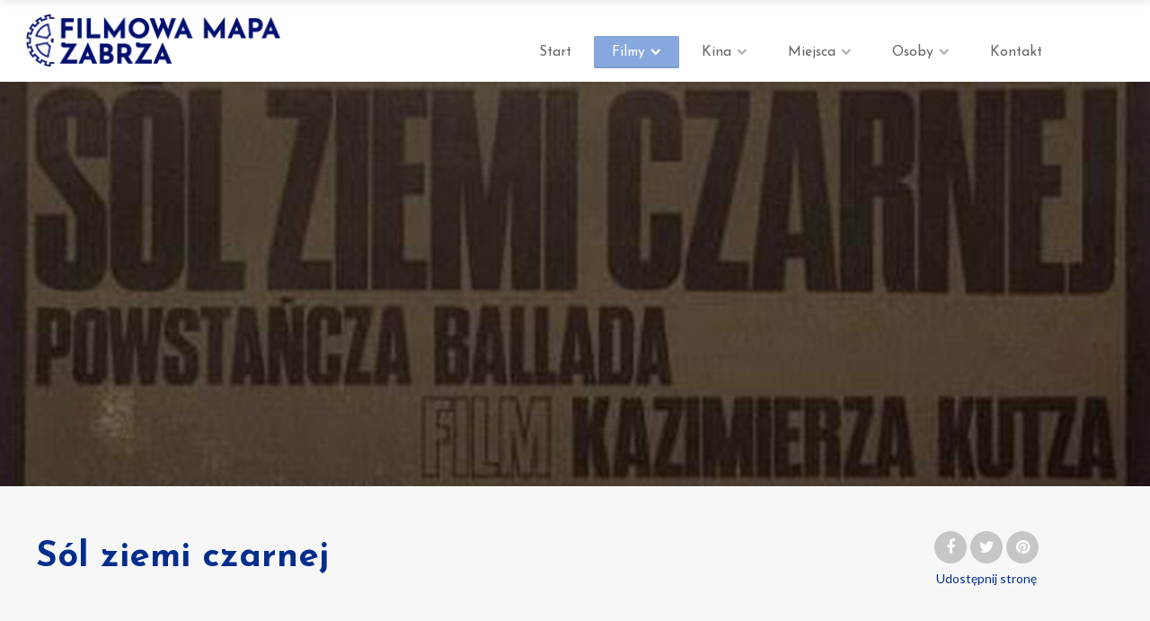

--- FILE ---
content_type: text/html; charset=UTF-8
request_url: https://kinoroma.zabrze.pl/mapa/?page_id=7045
body_size: 19842
content:
<!doctype html>
<!--[if IE 8]>
<html lang="pl-PL"  class="lang-pl_PL  ie ie8">
<![endif]-->
<!--[if !(IE 7) | !(IE 8)]><!-->
<html lang="pl-PL" class="lang-pl_PL ">
<!--<![endif]-->
<head>
	<meta charset="UTF-8" />
	<meta name="viewport" content="width=device-width" />
	<link rel="profile" href="http://gmpg.org/xfn/11" />
	<link rel="pingback" href="https://kinoroma.zabrze.pl/mapa/xmlrpc.php" />

		<link href="https://kinoroma.zabrze.pl/mapa/wp-content/uploads/favicon.png" rel="icon" type="image/x-icon" />

		<title>Sól ziemi czarnej | Filmowa mapa Zabrza</title>

	

<meta name='robots' content='max-image-preview:large' />
<link rel='dns-prefetch' href='//fonts.googleapis.com' />
<link rel='dns-prefetch' href='//s.w.org' />
<link rel="alternate" type="application/rss+xml" title="Filmowa mapa Zabrza &raquo; Kanał z wpisami" href="https://kinoroma.zabrze.pl/mapa/?feed=rss2" />
<link rel="alternate" type="application/rss+xml" title="Filmowa mapa Zabrza &raquo; Kanał z komentarzami" href="https://kinoroma.zabrze.pl/mapa/?feed=comments-rss2" />
		<script type="text/javascript">
			window._wpemojiSettings = {"baseUrl":"https:\/\/s.w.org\/images\/core\/emoji\/13.1.0\/72x72\/","ext":".png","svgUrl":"https:\/\/s.w.org\/images\/core\/emoji\/13.1.0\/svg\/","svgExt":".svg","source":{"concatemoji":"https:\/\/kinoroma.zabrze.pl\/mapa\/wp-includes\/js\/wp-emoji-release.min.js?ver=5.8.12"}};
			!function(e,a,t){var n,r,o,i=a.createElement("canvas"),p=i.getContext&&i.getContext("2d");function s(e,t){var a=String.fromCharCode;p.clearRect(0,0,i.width,i.height),p.fillText(a.apply(this,e),0,0);e=i.toDataURL();return p.clearRect(0,0,i.width,i.height),p.fillText(a.apply(this,t),0,0),e===i.toDataURL()}function c(e){var t=a.createElement("script");t.src=e,t.defer=t.type="text/javascript",a.getElementsByTagName("head")[0].appendChild(t)}for(o=Array("flag","emoji"),t.supports={everything:!0,everythingExceptFlag:!0},r=0;r<o.length;r++)t.supports[o[r]]=function(e){if(!p||!p.fillText)return!1;switch(p.textBaseline="top",p.font="600 32px Arial",e){case"flag":return s([127987,65039,8205,9895,65039],[127987,65039,8203,9895,65039])?!1:!s([55356,56826,55356,56819],[55356,56826,8203,55356,56819])&&!s([55356,57332,56128,56423,56128,56418,56128,56421,56128,56430,56128,56423,56128,56447],[55356,57332,8203,56128,56423,8203,56128,56418,8203,56128,56421,8203,56128,56430,8203,56128,56423,8203,56128,56447]);case"emoji":return!s([10084,65039,8205,55357,56613],[10084,65039,8203,55357,56613])}return!1}(o[r]),t.supports.everything=t.supports.everything&&t.supports[o[r]],"flag"!==o[r]&&(t.supports.everythingExceptFlag=t.supports.everythingExceptFlag&&t.supports[o[r]]);t.supports.everythingExceptFlag=t.supports.everythingExceptFlag&&!t.supports.flag,t.DOMReady=!1,t.readyCallback=function(){t.DOMReady=!0},t.supports.everything||(n=function(){t.readyCallback()},a.addEventListener?(a.addEventListener("DOMContentLoaded",n,!1),e.addEventListener("load",n,!1)):(e.attachEvent("onload",n),a.attachEvent("onreadystatechange",function(){"complete"===a.readyState&&t.readyCallback()})),(n=t.source||{}).concatemoji?c(n.concatemoji):n.wpemoji&&n.twemoji&&(c(n.twemoji),c(n.wpemoji)))}(window,document,window._wpemojiSettings);
		</script>
		<style type="text/css">
img.wp-smiley,
img.emoji {
	display: inline !important;
	border: none !important;
	box-shadow: none !important;
	height: 1em !important;
	width: 1em !important;
	margin: 0 .07em !important;
	vertical-align: -0.1em !important;
	background: none !important;
	padding: 0 !important;
}
</style>
	<link rel='stylesheet' id='wp-block-library-css'  href='https://kinoroma.zabrze.pl/mapa/wp-includes/css/dist/block-library/style.min.css?ver=5.8.12' type='text/css' media='all' />
<link rel='stylesheet' id='rs-plugin-settings-css'  href='https://kinoroma.zabrze.pl/mapa/wp-content/plugins/revslider/public/assets/css/rs6.css?ver=6.1.7' type='text/css' media='all' />
<style id='rs-plugin-settings-inline-css' type='text/css'>
#rs-demo-id {}
</style>
<link rel='stylesheet' id='jquery-colorbox-css'  href='https://kinoroma.zabrze.pl/mapa/wp-content/themes/businessfinder2/ait-theme/assets/colorbox/colorbox.min.css?ver=1.4.27' type='text/css' media='all' />
<link rel='stylesheet' id='element-placeholder-css'  href='https://kinoroma.zabrze.pl/mapa/wp-content/themes/businessfinder2/ait-theme/assets/ait/element-placeholder.css?ver=3.1.1' type='text/css' media='all' />
<link rel='stylesheet' id='jquery-selectbox-css'  href='https://kinoroma.zabrze.pl/mapa/wp-content/themes/businessfinder2/design/css/libs/jquery.selectbox.css?ver=5.8.12' type='text/css' media='all' />
<link rel='stylesheet' id='jquery-select2-css'  href='https://kinoroma.zabrze.pl/mapa/wp-content/themes/businessfinder2/design/css/libs/jquery.select2-3.5.1.css?ver=5.8.12' type='text/css' media='all' />
<link rel='stylesheet' id='font-awesome-css'  href='https://kinoroma.zabrze.pl/mapa/wp-content/themes/businessfinder2/design/css/libs/font-awesome.css?ver=5.8.12' type='text/css' media='all' />
<link rel='stylesheet' id='jquery-ui-css-css'  href='https://kinoroma.zabrze.pl/mapa/wp-content/themes/businessfinder2/ait-theme/assets/jquery-ui-css/jquery-ui.css?ver=1.8.24' type='text/css' media='all' />
<link rel='stylesheet' id='optiscroll-css'  href='https://kinoroma.zabrze.pl/mapa/wp-content/themes/businessfinder2/design/css/libs/optiscroll.css?ver=5.8.12' type='text/css' media='all' />
<link rel='stylesheet' id='google-font-titleFont-css'  href='//fonts.googleapis.com/css?family=Josefin+Sans%3A100%2C100italic%2C300%2C300italic%2Cregular%2Citalic%2C600%2C600italic%2C700%2C700italic&#038;subset=latin-ext%2Clatin&#038;ver=5.8.12' type='text/css' media='all' />
<link rel='stylesheet' id='google-font-mainFont-css'  href='//fonts.googleapis.com/css?family=Lato%3A100%2C100italic%2C300%2C300italic%2Cregular%2Citalic%2C700%2C700italic%2C900%2C900italic&#038;subset=latin-ext%2Clatin&#038;ver=5.8.12' type='text/css' media='all' />
<link rel='stylesheet' id='ait-theme-main-base-style-css'  href='https://kinoroma.zabrze.pl/mapa/wp-content/uploads/cache/businessfinder2/base-3.1.1.css?ver=1634121390' type='text/css' media='all' />
<link rel='stylesheet' id='ait-theme-main-style-css'  href='https://kinoroma.zabrze.pl/mapa/wp-content/uploads/cache/businessfinder2/style-3.1.1.css?ver=1634121390' type='text/css' media='all' />
<style id='ait-theme-main-style-inline-css' type='text/css'>
#elm-header-video-42{height:500px;}#elm-header-video-42 .video-overlay{background-image:none;background-repeat:repeat;background-attachment:scroll;background-position:top center;}.elm-header-video-42{clear:both;}#elm-content-6-main{background-image:none;background-repeat:repeat;background-attachment:scroll;background-position:top center;}.elm-content-6{clear:both;}#elm-comments-7-main{background-image:none;background-repeat:repeat;background-attachment:scroll;background-position:top center;}.elm-comments-7{clear:both;}
</style>
<link rel='stylesheet' id='ait-preloading-effects-css'  href='https://kinoroma.zabrze.pl/mapa/wp-content/uploads/cache/businessfinder2/preloading-3.1.1.css?ver=1634121390' type='text/css' media='all' />
<link rel='stylesheet' id='ait-typography-style-css'  href='https://kinoroma.zabrze.pl/mapa/wp-content/uploads/cache/businessfinder2/typography-3.1.1-pl_PL.css?ver=1634121390' type='text/css' media='all' />
<style id='ait-typography-style-inline-css' type='text/css'>
.item-taxonomy-icon-wrap, .item-location {
display: none;
}
.elm-items-main .layout-box .item.item-featured .item-box-content-wrap, .items-container .layout-box .item.item-featured .item-box-content-wrap {
    min-height: 125px;
}
.lang-pl_PL .nav-menu-main > ul > li li a {
    font-family: Lato, sans-serif;
    font-weight: 700;
}
.page-title h1 {
font-weight: 700;
}
.page-title .breadcrumb {
    display: none;
}
.footer, .site-footer {
background-color: #051835;
}
.lang-pl_PL .nav-menu-main > ul > li > a {
    font-size: 1.2em;
}
.nav-menu-main > ul > li > a {
    background: none;
    box-shadow: none;
}
.gallery-caption {
    text-align: left;
}
.wp-caption {
margin-bottom: 10px;
}
.nav-menu-main > ul > li li a {
    color: #1a1a1a !important;
}
.wp-caption .wp-caption-text {
    text-align: left;
}
.entry-content img {
    margin-bottom: 0;
}
.infoBox .item-data a {
    padding: 5px 20px 3px;
    -moz-border-radius: 0px;
    -webkit-border-radius: 0px;
    border-radius: 0;
    background: #002e8d;
}
.top-bar {
    display: none;
}
td {
border-top: 1px solid #3e5da2;
}
td, th {
padding: 10px 1vw;
}
th {
color: #666;
}
.table_nazwa, .table_nazwa a {
font-weight: 700;
color: #002e8d;
}
.entry-content #ait-sc-button-1, .entry-content #ait-sc-button-2, .entry-content #ait-sc-button-3, .entry-content #ait-sc-button-4, .entry-content #ait-sc-button-5, .entry-content #ait-sc-button-6, .entry-content #ait-sc-button-7, .entry-content #ait-sc-button-8, .entry-content #ait-sc-button-9, .entry-content #ait-sc-button-10 {
    min-height: 95px;
}
.ait-sc-button .icon {
    width: 20%;
}
.ait-sc-button .text {
    padding: 14px 4px 3px;
}
footer hr {
border-top: 1px solid #a2a2a2;
}
footer p {
color: #a2a2a2;
}
.menu-tools, .user-panel, #menu-footer-menu {
	display: none;
}
.menu-item-has-columns > ul > li ul {
    min-width: 50px;
}
.header-container {
    padding-right: 100px;
}
.nav-menu-main > ul > li > a {
    margin-bottom: 15px;
}.nav-menu-main > ul > li {
    margin-top: 40px;
}
.site-logo {
    line-height: 90px;
}
.draggable-toggle-button {
    background-color: #433cd0;
    font-size: 25px;
    line-height: 42px;
    width: 42px;
    color: white;
}
.site-footer .footer-text {
    width: 90%;
}

.site-footer .footer-text a {
    color: #598893;
}
</style>
<script type='text/javascript' id='jquery-core-js-extra'>
/* <![CDATA[ */
var AitSettings = {"home":{"url":"https:\/\/kinoroma.zabrze.pl\/mapa"},"ajax":{"url":"https:\/\/kinoroma.zabrze.pl\/mapa\/wp-admin\/admin-ajax.php","actions":[]},"paths":{"theme":"https:\/\/kinoroma.zabrze.pl\/mapa\/wp-content\/themes\/businessfinder2","css":"https:\/\/kinoroma.zabrze.pl\/mapa\/wp-content\/themes\/businessfinder2\/design\/css","js":"https:\/\/kinoroma.zabrze.pl\/mapa\/wp-content\/themes\/businessfinder2\/design\/js","img":"https:\/\/kinoroma.zabrze.pl\/mapa\/wp-content\/themes\/businessfinder2\/design\/img"},"l10n":{"datetimes":{"dateFormat":"d MM yy","startOfWeek":"1"}}};
/* ]]> */
</script>
<script type='text/javascript' src='https://kinoroma.zabrze.pl/mapa/wp-includes/js/jquery/jquery.min.js?ver=3.6.0' id='jquery-core-js'></script>
<script type='text/javascript' src='https://kinoroma.zabrze.pl/mapa/wp-includes/js/jquery/jquery-migrate.min.js?ver=3.3.2' id='jquery-migrate-js'></script>
<script type='text/javascript' src='https://kinoroma.zabrze.pl/mapa/wp-content/plugins/revslider/public/assets/js/revolution.tools.min.js?ver=6.0' id='tp-tools-js'></script>
<script type='text/javascript' src='https://kinoroma.zabrze.pl/mapa/wp-content/plugins/revslider/public/assets/js/rs6.min.js?ver=6.1.7' id='revmin-js'></script>
<link rel="https://api.w.org/" href="https://kinoroma.zabrze.pl/mapa/index.php?rest_route=/" /><link rel="alternate" type="application/json" href="https://kinoroma.zabrze.pl/mapa/index.php?rest_route=/wp/v2/pages/7045" /><link rel="EditURI" type="application/rsd+xml" title="RSD" href="https://kinoroma.zabrze.pl/mapa/xmlrpc.php?rsd" />
<link rel="wlwmanifest" type="application/wlwmanifest+xml" href="https://kinoroma.zabrze.pl/mapa/wp-includes/wlwmanifest.xml" /> 
<meta name="generator" content="WordPress 5.8.12" />
<link rel="canonical" href="https://kinoroma.zabrze.pl/mapa/?page_id=7045" />
<link rel='shortlink' href='https://kinoroma.zabrze.pl/mapa/?p=7045' />
<link rel="alternate" type="application/json+oembed" href="https://kinoroma.zabrze.pl/mapa/index.php?rest_route=%2Foembed%2F1.0%2Fembed&#038;url=https%3A%2F%2Fkinoroma.zabrze.pl%2Fmapa%2F%3Fpage_id%3D7045" />
<link rel="alternate" type="text/xml+oembed" href="https://kinoroma.zabrze.pl/mapa/index.php?rest_route=%2Foembed%2F1.0%2Fembed&#038;url=https%3A%2F%2Fkinoroma.zabrze.pl%2Fmapa%2F%3Fpage_id%3D7045&#038;format=xml" />
<meta name="generator" content="Powered by Slider Revolution 6.1.7 - responsive, Mobile-Friendly Slider Plugin for WordPress with comfortable drag and drop interface." />
<script type="text/javascript">function setREVStartSize(e){			
			try {								
				var pw = document.getElementById(e.c).parentNode.offsetWidth,
					newh;
				pw = pw===0 || isNaN(pw) ? window.innerWidth : pw;
				e.tabw = e.tabw===undefined ? 0 : parseInt(e.tabw);
				e.thumbw = e.thumbw===undefined ? 0 : parseInt(e.thumbw);
				e.tabh = e.tabh===undefined ? 0 : parseInt(e.tabh);
				e.thumbh = e.thumbh===undefined ? 0 : parseInt(e.thumbh);
				e.tabhide = e.tabhide===undefined ? 0 : parseInt(e.tabhide);
				e.thumbhide = e.thumbhide===undefined ? 0 : parseInt(e.thumbhide);
				e.mh = e.mh===undefined || e.mh=="" || e.mh==="auto" ? 0 : parseInt(e.mh,0);		
				if(e.layout==="fullscreen" || e.l==="fullscreen") 						
					newh = Math.max(e.mh,window.innerHeight);				
				else{					
					e.gw = Array.isArray(e.gw) ? e.gw : [e.gw];
					for (var i in e.rl) if (e.gw[i]===undefined || e.gw[i]===0) e.gw[i] = e.gw[i-1];					
					e.gh = e.el===undefined || e.el==="" || (Array.isArray(e.el) && e.el.length==0)? e.gh : e.el;
					e.gh = Array.isArray(e.gh) ? e.gh : [e.gh];
					for (var i in e.rl) if (e.gh[i]===undefined || e.gh[i]===0) e.gh[i] = e.gh[i-1];
										
					var nl = new Array(e.rl.length),
						ix = 0,						
						sl;					
					e.tabw = e.tabhide>=pw ? 0 : e.tabw;
					e.thumbw = e.thumbhide>=pw ? 0 : e.thumbw;
					e.tabh = e.tabhide>=pw ? 0 : e.tabh;
					e.thumbh = e.thumbhide>=pw ? 0 : e.thumbh;					
					for (var i in e.rl) nl[i] = e.rl[i]<window.innerWidth ? 0 : e.rl[i];
					sl = nl[0];									
					for (var i in nl) if (sl>nl[i] && nl[i]>0) { sl = nl[i]; ix=i;}															
					var m = pw>(e.gw[ix]+e.tabw+e.thumbw) ? 1 : (pw-(e.tabw+e.thumbw)) / (e.gw[ix]);					

					newh =  (e.type==="carousel" && e.justify==="true" ? e.gh[ix] : (e.gh[ix] * m)) + (e.tabh + e.thumbh);
				}			
				
				if(window.rs_init_css===undefined) window.rs_init_css = document.head.appendChild(document.createElement("style"));					
				document.getElementById(e.c).height = newh;
				window.rs_init_css.innerHTML += "#"+e.c+"_wrapper { height: "+newh+"px }";				
			} catch(e){
				console.log("Failure at Presize of Slider:" + e)
			}					   
		  };</script>

	
</head>


<body class="page-template-default page page-id-7045 page-child parent-pageid-6068 element-sidebars-boundary-start element-content element-comments element-sidebars-boundary-end element-page-title element-header-video right-sidebar layout-wide sticky-menu-enabled  breadcrumbs-enabled">

	<div id="page" class="page-container header-one">


		<header id="masthead" class="site-header" role="banner">

			<div class="top-bar">
				<div class="grid-main">

					<div class="top-bar-tools">
<div class="social-icons">
	<a href="#" class="social-icons-toggle ait-toggle-hover"><i class="fa fa-share-alt"></i></a>
	<ul><!--
			--><li>
				<a href="http://www.facebook.com/AitThemes" target="_blank" class="icon-1">
										<i class="fa fa-facebook"></i>
					<span class="s-title">Facebook</span>
				</a>
			</li><!--
			--><li>
				<a href="http://www.twitter.com/AitThemes" target="_blank" class="icon-2">
										<i class="fa fa-twitter"></i>
					<span class="s-title">Twitter</span>
				</a>
			</li><!--
			--><li>
				<a href="https://www.youtube.com/user/AitThemes" target="_blank" class="icon-3">
										<i class="fa fa-youtube"></i>
					<span class="s-title">YouTube</span>
				</a>
			</li><!--
	--></ul>
	<style type="text/css" scoped="scoped">
	.social-icons .icon-1:hover { background: #3b5998; }
	.social-icons .icon-2:hover { background: #00aced; }
	.social-icons .icon-3:hover { background: #bb0000; }
	</style>
</div>
	<div class="header-resources">

		<span class="resources-data">
			<span class="resources-count">60</span>
			<span class="resources-text">Resources</span>
		</span>
		<a href="https://kinoroma.zabrze.pl/mapa/?page_id=7045" class="resources-button ait-sc-button">Add</a>

	</div>
					</div>
					<p class="site-description">Filmowa mapa Zabrza</p>

				</div>
			</div>
				<div class="header-container grid-main">

					<div class="site-logo">

						<a href="https://kinoroma.zabrze.pl/mapa/" title="Filmowa mapa Zabrza" rel="home"><img src="/mapa/wp-content/uploads/logo_top-1.png" alt="logo" /></a>

					</div>

					<div class="menu-container">
						<nav class="main-nav menu-hidden" role="navigation" data-menucollapse=968>

							<div class="main-nav-wrap">
								<h3 class="menu-toggle">Menu</h3>
<div class="nav-menu-container nav-menu-main megaWrapper"><ul id="menu-main-menu" class="ait-megamenu"><li id="menu-item-134" class="menu-item menu-item-type-post_type menu-item-object-page menu-item-home"><a href="https://kinoroma.zabrze.pl/mapa/">Start</a></li>
<li id="menu-item-5566" class="menu-item menu-item-type-custom menu-item-object-custom current-menu-ancestor menu-item-has-children menu-item-has-columns menu-item-has-columns menu-item-has-columns"><a href="#">Filmy</a>
<ul class="sub-menu">
<li class="menu-item-ait-row"><ul class="menu-item-ait-columns-in-row">	<li id="menu-item-6258" class="menu-item menu-item-type-custom menu-item-object-custom menu-item-has-children menu-item-column menu-item-first-column">
	<ul class="sub-menu">
		<li id="menu-item-6233" class="menu-item menu-item-type-post_type menu-item-object-page"><a href="https://kinoroma.zabrze.pl/mapa/?page_id=6070">25 lat niewinności &#8211; Sprawa&#8230;</a></li>
		<li id="menu-item-6234" class="menu-item menu-item-type-post_type menu-item-object-page"><a href="https://kinoroma.zabrze.pl/mapa/?page_id=6072">Autobus odjeżdża 6.20</a></li>
		<li id="menu-item-6235" class="menu-item menu-item-type-post_type menu-item-object-page"><a href="https://kinoroma.zabrze.pl/mapa/?page_id=6086">Benek</a></li>
		<li id="menu-item-6236" class="menu-item menu-item-type-post_type menu-item-object-page"><a href="https://kinoroma.zabrze.pl/mapa/?page_id=6088">Bez&nbsp;wody</a></li>
		<li id="menu-item-6237" class="menu-item menu-item-type-post_type menu-item-object-page"><a href="https://kinoroma.zabrze.pl/mapa/?page_id=6090">Bilet na&nbsp;księżyc</a></li>
		<li id="menu-item-6238" class="menu-item menu-item-type-post_type menu-item-object-page"><a href="https://kinoroma.zabrze.pl/mapa/?page_id=6093">Bogowie</a></li>
		<li id="menu-item-6239" class="menu-item menu-item-type-post_type menu-item-object-page"><a href="https://kinoroma.zabrze.pl/mapa/?page_id=6097">Brigitte Bardot Cudowna</a></li>
		<li id="menu-item-6240" class="menu-item menu-item-type-post_type menu-item-object-page"><a href="https://kinoroma.zabrze.pl/mapa/?page_id=6099">Co&nbsp;słonko widziało</a></li>
		<li id="menu-item-6241" class="menu-item menu-item-type-post_type menu-item-object-page"><a href="https://kinoroma.zabrze.pl/mapa/?page_id=6101">Czeka na&nbsp;nas świat</a></li>
		<li id="menu-item-6242" class="menu-item menu-item-type-post_type menu-item-object-page"><a href="https://kinoroma.zabrze.pl/mapa/?page_id=6103">Day Rises. I&nbsp;Fall.</a></li>
		<li id="menu-item-6243" class="menu-item menu-item-type-post_type menu-item-object-page"><a href="https://kinoroma.zabrze.pl/mapa/?page_id=6126">Die Börsenkönigin</a></li>
		<li id="menu-item-6244" class="menu-item menu-item-type-post_type menu-item-object-page"><a href="https://kinoroma.zabrze.pl/mapa/?page_id=6105">Doskonałe popołudnie</a></li>
		<li id="menu-item-6245" class="menu-item menu-item-type-post_type menu-item-object-page"><a href="https://kinoroma.zabrze.pl/mapa/?page_id=6107">Drzazgi</a></li>
		<li id="menu-item-6246" class="menu-item menu-item-type-post_type menu-item-object-page"><a href="https://kinoroma.zabrze.pl/mapa/?page_id=6109">Dziadek Piaskowiec</a></li>
	</ul>
</li>
	<li id="menu-item-6257" class="menu-item menu-item-type-custom menu-item-object-custom menu-item-has-children menu-item-column">
	<ul class="sub-menu">
		<li id="menu-item-6247" class="menu-item menu-item-type-post_type menu-item-object-page"><a href="https://kinoroma.zabrze.pl/mapa/?page_id=6114">Gwiazdy</a></li>
		<li id="menu-item-6248" class="menu-item menu-item-type-post_type menu-item-object-page"><a href="https://kinoroma.zabrze.pl/mapa/?page_id=6117">Gwiazdy muszą płonąć</a></li>
		<li id="menu-item-6249" class="menu-item menu-item-type-post_type menu-item-object-page"><a href="https://kinoroma.zabrze.pl/mapa/?page_id=6119">Jak zostałem gangsterem</a></li>
		<li id="menu-item-7036" class="menu-item menu-item-type-post_type menu-item-object-page"><a href="https://kinoroma.zabrze.pl/mapa/?page_id=7028">Kabaret śmierci</a></li>
		<li id="menu-item-6250" class="menu-item menu-item-type-post_type menu-item-object-page"><a href="https://kinoroma.zabrze.pl/mapa/?page_id=6121">Kolejność uczuć</a></li>
		<li id="menu-item-6251" class="menu-item menu-item-type-post_type menu-item-object-page"><a href="https://kinoroma.zabrze.pl/mapa/?page_id=6123">Kret</a></li>
		<li id="menu-item-6252" class="menu-item menu-item-type-post_type menu-item-object-page"><a href="https://kinoroma.zabrze.pl/mapa/?page_id=6128">Magnat</a></li>
		<li id="menu-item-6253" class="menu-item menu-item-type-post_type menu-item-object-page"><a href="https://kinoroma.zabrze.pl/mapa/?page_id=6130">Marcinelle (ang. Inferno below)</a></li>
		<li id="menu-item-6254" class="menu-item menu-item-type-post_type menu-item-object-page"><a href="https://kinoroma.zabrze.pl/mapa/?page_id=6132">Nadzieja umiera ostatnia</a></li>
		<li id="menu-item-6255" class="menu-item menu-item-type-post_type menu-item-object-page"><a href="https://kinoroma.zabrze.pl/mapa/?page_id=6135">Najmro. Kocha, kradnie, szanuje</a></li>
		<li id="menu-item-6256" class="menu-item menu-item-type-post_type menu-item-object-page"><a href="https://kinoroma.zabrze.pl/mapa/?page_id=6112">O&nbsp;krok od&nbsp;pucharu – Górnik&#8230;</a></li>
		<li id="menu-item-6217" class="menu-item menu-item-type-post_type menu-item-object-page"><a href="https://kinoroma.zabrze.pl/mapa/?page_id=6137">Pakt II&nbsp;/serial</a></li>
		<li id="menu-item-6218" class="menu-item menu-item-type-post_type menu-item-object-page"><a href="https://kinoroma.zabrze.pl/mapa/?page_id=6139">Piłkarski Poker</a></li>
		<li id="menu-item-6219" class="menu-item menu-item-type-post_type menu-item-object-page"><a href="https://kinoroma.zabrze.pl/mapa/?page_id=6142">Podróż z&nbsp;artystą</a></li>
	</ul>
</li>
	<li id="menu-item-6259" class="menu-item menu-item-type-custom menu-item-object-custom current-menu-ancestor current-menu-parent menu-item-has-children menu-item-column">
	<ul class="sub-menu">
		<li id="menu-item-6220" class="menu-item menu-item-type-post_type menu-item-object-page"><a href="https://kinoroma.zabrze.pl/mapa/?page_id=6144">Prawdziwe historie: Laura</a></li>
		<li id="menu-item-6221" class="menu-item menu-item-type-post_type menu-item-object-page"><a href="https://kinoroma.zabrze.pl/mapa/?page_id=6146">Rojst</a></li>
		<li id="menu-item-6222" class="menu-item menu-item-type-post_type menu-item-object-page"><a href="https://kinoroma.zabrze.pl/mapa/?page_id=6148">Sensacje XX wieku</a></li>
		<li id="menu-item-6223" class="menu-item menu-item-type-post_type menu-item-object-page"><a href="https://kinoroma.zabrze.pl/mapa/?page_id=6150">Short Supply</a></li>
		<li id="menu-item-6224" class="menu-item menu-item-type-post_type menu-item-object-page"><a href="https://kinoroma.zabrze.pl/mapa/?page_id=6152">Skarbnik</a></li>
		<li id="menu-item-6225" class="menu-item menu-item-type-post_type menu-item-object-page"><a href="https://kinoroma.zabrze.pl/mapa/?page_id=6154">Skazany na&nbsp;bluesa</a></li>
		<li id="menu-item-7056" class="menu-item menu-item-type-custom menu-item-object-custom current-menu-item"><a href="/mapa/?page_id=7045">Sól ziemi czarnej</a></li>
		<li id="menu-item-6226" class="menu-item menu-item-type-post_type menu-item-object-page"><a href="https://kinoroma.zabrze.pl/mapa/?page_id=6156">Sówka Erwin</a></li>
		<li id="menu-item-6227" class="menu-item menu-item-type-post_type menu-item-object-page"><a href="https://kinoroma.zabrze.pl/mapa/?page_id=6158">Stulecie Winnych /serial/</a></li>
		<li id="menu-item-6228" class="menu-item menu-item-type-post_type menu-item-object-page"><a href="https://kinoroma.zabrze.pl/mapa/?page_id=6083">Święta polskie: Barbórka</a></li>
		<li id="menu-item-6229" class="menu-item menu-item-type-post_type menu-item-object-page"><a href="https://kinoroma.zabrze.pl/mapa/?page_id=6160">Szczęście świata</a></li>
		<li id="menu-item-6230" class="menu-item menu-item-type-post_type menu-item-object-page"><a href="https://kinoroma.zabrze.pl/mapa/?page_id=6162">The Darfer Verse</a></li>
		<li id="menu-item-6231" class="menu-item menu-item-type-post_type menu-item-object-page"><a href="https://kinoroma.zabrze.pl/mapa/?page_id=6164">Z&nbsp;odzysku</a></li>
		<li id="menu-item-6232" class="menu-item menu-item-type-post_type menu-item-object-page"><a href="https://kinoroma.zabrze.pl/mapa/?page_id=6166">Żelazny most</a></li>
	</ul>
</li>
</ul>
</li>
</ul></li><li id="menu-item-6718" class="menu-item menu-item-type-post_type menu-item-object-page menu-item-has-children menu-item-has-columns menu-item-has-columns"><a href="https://kinoroma.zabrze.pl/mapa/?page_id=6709">Kina</a>
<ul class="sub-menu">
<li class="menu-item-ait-row"><ul class="menu-item-ait-columns-in-row">	<li id="menu-item-6009" class="menu-item menu-item-type-custom menu-item-object-custom menu-item-has-children menu-item-column menu-item-first-column">
	<ul class="sub-menu">
		<li id="menu-item-5924" class="menu-item menu-item-type-custom menu-item-object-custom"><a href="/mapa/?ait-item=1-kino-lichtspielhaus-kino-wolnosc-kino-roma">1. Kino „Roma”</a></li>
		<li id="menu-item-5756" class="menu-item menu-item-type-custom menu-item-object-custom"><a href="/mapa/?ait-item=1-kino-grand-kinematograph">2. Kino „Grand Kinematograph”</a></li>
		<li id="menu-item-5808" class="menu-item menu-item-type-custom menu-item-object-custom"><a href="/mapa/?ait-item=3-kino-w-zaborzu">3. Kino w&nbsp;Zaborzu</a></li>
		<li id="menu-item-5809" class="menu-item menu-item-type-custom menu-item-object-custom"><a href="/mapa/?ait-item=4-kino-grand-kinematograph">4. Kino „Grand Kinematograph”</a></li>
		<li id="menu-item-5810" class="menu-item menu-item-type-custom menu-item-object-custom"><a href="/mapa/?ait-item=5-kino-kaiser">5. Kino „Kaiser”</a></li>
		<li id="menu-item-5811" class="menu-item menu-item-type-custom menu-item-object-custom"><a href="/mapa/?ait-item=6-kino-welt">6. Kino „Welt”</a></li>
		<li id="menu-item-5812" class="menu-item menu-item-type-custom menu-item-object-custom"><a href="/mapa/?ait-item=7-kino-grand-kinematograph-piasten-lichtspiele">7. Kino „Grand Kinematograph”</a></li>
		<li id="menu-item-5813" class="menu-item menu-item-type-custom menu-item-object-custom"><a href="/mapa/?ait-item=8-kino-welt">8. Kino „Welt”</a></li>
		<li id="menu-item-5921" class="menu-item menu-item-type-custom menu-item-object-custom"><a href="/mapa/?ait-item=9-kino-moderne-lichtspiele">9. Kino „Moderne Lichtspiele”</a></li>
		<li id="menu-item-5922" class="menu-item menu-item-type-custom menu-item-object-custom"><a href="/mapa/?ait-item=10-kino-metropol-theater">10. Kino „Metropol-Theater”</a></li>
		<li id="menu-item-5923" class="menu-item menu-item-type-custom menu-item-object-custom"><a href="/mapa/?ait-item=11-kino-lichtspiele">11. Kino „Lichtspiele”</a></li>
		<li id="menu-item-5925" class="menu-item menu-item-type-custom menu-item-object-custom"><a href="/mapa/?ait-item=12-kino-union-theater">12. Kino „Union-Theater”</a></li>
		<li id="menu-item-5926" class="menu-item menu-item-type-custom menu-item-object-custom"><a href="/mapa/?ait-item=13-kino-union-theater">13. Kino „Union-Theater”</a></li>
		<li id="menu-item-5927" class="menu-item menu-item-type-custom menu-item-object-custom"><a href="/mapa/?ait-item=14-kino-kammerlichtspiele-alhambra-lichtspiele">14. Kino „Kammerlichtspiele”</a></li>
		<li id="menu-item-5928" class="menu-item menu-item-type-custom menu-item-object-custom"><a href="/mapa/?ait-item=15-kino-helios-lichtspiele">15. Kino „Helios-Lichtspiele”</a></li>
		<li id="menu-item-5929" class="menu-item menu-item-type-custom menu-item-object-custom"><a href="/mapa/?ait-item=16-kino-lichtspiele">16. Kino „Lichtspiele”</a></li>
		<li id="menu-item-5931" class="menu-item menu-item-type-custom menu-item-object-custom"><a href="/mapa/?ait-item=18-kino-lichtspiele-in-der-turnhalle">17. Kino „Lichtspiele in&nbsp;der Turnhalle”</a></li>
		<li id="menu-item-5932" class="menu-item menu-item-type-custom menu-item-object-custom"><a href="/mapa/?ait-item=19-kino-apollo">18. Kino „Apollo”</a></li>
	</ul>
</li>
	<li id="menu-item-6010" class="menu-item menu-item-type-custom menu-item-object-custom menu-item-has-children menu-item-column">
	<ul class="sub-menu">
		<li id="menu-item-5936" class="menu-item menu-item-type-custom menu-item-object-custom"><a href="/mapa/?ait-item=20-kino-union-theater">19. Kino „Union-Theater”</a></li>
		<li id="menu-item-5933" class="menu-item menu-item-type-custom menu-item-object-custom"><a href="/mapa/?ait-item=21-kino-jugendheim-lichtspiele">20. Kino „Jugendheim-Lichtspiele”</a></li>
		<li id="menu-item-5934" class="menu-item menu-item-type-custom menu-item-object-custom"><a href="/mapa/?ait-item=22-kino-central-lichtspiele-union-lichtspiele">21. Kino „Central-Lichtspiele”</a></li>
		<li id="menu-item-5935" class="menu-item menu-item-type-custom menu-item-object-custom"><a href="/mapa/?ait-item=22-kino-metropol-theater">22. Kino „Metropol-Theater”</a></li>
		<li id="menu-item-5975" class="menu-item menu-item-type-custom menu-item-object-custom"><a href="/mapa/?ait-item=24-kino-schulkino">23. Kino „Schulkino”</a></li>
		<li id="menu-item-5976" class="menu-item menu-item-type-custom menu-item-object-custom"><a href="/mapa/?ait-item=25-kino-mars-apollo">24. Kino „Apollo”</a></li>
		<li id="menu-item-5977" class="menu-item menu-item-type-custom menu-item-object-custom"><a href="/mapa/?ait-item=26-kino-saturn-apollo-eden">25. Kino „Świt”</a></li>
		<li id="menu-item-5978" class="menu-item menu-item-type-custom menu-item-object-custom"><a href="/mapa/?ait-item=27-kulturbilderbuhne-des-oberschlesischen-bilderbuhnenbundes">26. Kulturbilderbühne&#8230;</a></li>
		<li id="menu-item-5979" class="menu-item menu-item-type-custom menu-item-object-custom"><a href="/mapa/?ait-item=28-kino-lichtspielhaus-union-theater-pokoj">27. Kino „Pokój&#8221;</a></li>
		<li id="menu-item-5980" class="menu-item menu-item-type-custom menu-item-object-custom"><a href="/mapa/?ait-item=29-kino-burger-kino">28. Kino „Obywatelskie&#8221;</a></li>
		<li id="menu-item-5981" class="menu-item menu-item-type-custom menu-item-object-custom"><a href="/mapa/?ait-item=30-kino-nord-lichspiele-slonce">29. Kino „Słońce&#8221;</a></li>
		<li id="menu-item-5982" class="menu-item menu-item-type-custom menu-item-object-custom"><a href="/mapa/?ait-item=31-kino-lichtburg-marzenie">30. Kino „Marzenie”</a></li>
		<li id="menu-item-5989" class="menu-item menu-item-type-custom menu-item-object-custom"><a href="/mapa/?ait-item=32-kino-kammer-lichtspiele-zaborze">31. Kino „Kammer-Lichtspiele Zaborze”</a></li>
		<li id="menu-item-5996" class="menu-item menu-item-type-custom menu-item-object-custom"><a href="/mapa/?ait-item=33-kino-gornik-vereinigte-union-lichtspiele">32. Kino „Górnik&#8221;</a></li>
		<li id="menu-item-6913" class="menu-item menu-item-type-custom menu-item-object-custom"><a href="/mapa/?ait-item=34-kino-relaks">33. Kino „Relaks”</a></li>
		<li id="menu-item-6912" class="menu-item menu-item-type-custom menu-item-object-custom"><a href="/mapa/?ait-item=35-multikino">34. Multikino</a></li>
		<li id="menu-item-6911" class="menu-item menu-item-type-custom menu-item-object-custom"><a href="/mapa/?ait-item=36-kino-planet-cinema-zabrze">35. Kino Planet Cinema</a></li>
	</ul>
</li>
</ul>
</li>
</ul></li><li id="menu-item-5553" class="menu-item menu-item-type-custom menu-item-object-custom menu-item-has-children menu-item-has-columns menu-item-has-columns"><a href="#">Miejsca</a>
<ul class="sub-menu">
<li class="menu-item-ait-row"><ul class="menu-item-ait-columns-in-row">	<li id="menu-item-6007" class="menu-item menu-item-type-custom menu-item-object-custom menu-item-has-children menu-item-column menu-item-first-column">
	<ul class="sub-menu">
		<li id="menu-item-5548" class="menu-item menu-item-type-custom menu-item-object-custom"><a href="/mapa/?ait-item=1-kopalnia-makoszowy">1. Kopalnia Makoszowy</a></li>
		<li id="menu-item-5675" class="menu-item menu-item-type-custom menu-item-object-custom"><a href="/mapa/?ait-item=2-stadion-gornika-zabrze">2. Stadion Górnika Zabrze</a></li>
		<li id="menu-item-5676" class="menu-item menu-item-type-custom menu-item-object-custom"><a href="/mapa/?ait-item=3-areszt-sledczy">3. Areszt Śledczy</a></li>
		<li id="menu-item-5677" class="menu-item menu-item-type-custom menu-item-object-custom"><a href="/mapa/?ait-item=4-osiedle-borsiga">4. Osiedle Borsiga</a></li>
		<li id="menu-item-5678" class="menu-item menu-item-type-custom menu-item-object-custom"><a href="/mapa/?ait-item=5-osiedle-robotnicze-donnesmarcka-zandka">5. Osiedle „Zandka”</a></li>
		<li id="menu-item-5731" class="menu-item menu-item-type-custom menu-item-object-custom"><a href="/mapa/?ait-item=6-kino-roma">6. Kino Roma</a></li>
		<li id="menu-item-5732" class="menu-item menu-item-type-custom menu-item-object-custom"><a href="/mapa/?ait-item=7-hala-mosir">7. Hala MOSiR</a></li>
		<li id="menu-item-5733" class="menu-item menu-item-type-custom menu-item-object-custom"><a href="/mapa/?ait-item=8-kopalnia-guido">8. Kopalnia Guido</a></li>
		<li id="menu-item-5734" class="menu-item menu-item-type-custom menu-item-object-custom"><a href="/mapa/?ait-item=9-dom-muzyki-i-tanca">9. Dom Muzyki i&nbsp;Tańca</a></li>
		<li id="menu-item-5735" class="menu-item menu-item-type-custom menu-item-object-custom"><a href="/mapa/?ait-item=10-hotel-admiralspalast">10. Hotel Admiralspalast</a></li>
		<li id="menu-item-5736" class="menu-item menu-item-type-custom menu-item-object-custom"><a href="/mapa/?ait-item=11-ck-wiatrak">11. CK Wiatrak</a></li>
		<li id="menu-item-5737" class="menu-item menu-item-type-custom menu-item-object-custom"><a href="/mapa/?ait-item=12-elektrocieplownia">12. Elektrociepłownia</a></li>
		<li id="menu-item-5738" class="menu-item menu-item-type-custom menu-item-object-custom"><a href="/mapa/?ait-item=13-biskupice">13. Biskupice</a></li>
	</ul>
</li>
	<li id="menu-item-6008" class="menu-item menu-item-type-custom menu-item-object-custom menu-item-has-children menu-item-column">
	<ul class="sub-menu">
		<li id="menu-item-5740" class="menu-item menu-item-type-custom menu-item-object-custom"><a href="/mapa/?ait-item=14-centrum-ul-j-chelmonskiego">14. Centrum – ul.&nbsp;J. Chełmońskiego</a></li>
		<li id="menu-item-5741" class="menu-item menu-item-type-custom menu-item-object-custom"><a href="/mapa/?ait-item=15-centrum-ul-j-zamoyskiego">15. Centrum – ul.&nbsp;J. Zamoyskiego</a></li>
		<li id="menu-item-5742" class="menu-item menu-item-type-custom menu-item-object-custom"><a href="/mapa/?ait-item=16-kopalnia-jadwiga">16. Kopalnia Jadwiga</a></li>
		<li id="menu-item-5743" class="menu-item menu-item-type-custom menu-item-object-custom"><a href="/mapa/?ait-item=17-glowna-kluczowa-sztolnia-dziedziczna">17. Główna Kluczowa Sztolnia Dziedziczna</a></li>
		<li id="menu-item-5744" class="menu-item menu-item-type-custom menu-item-object-custom"><a href="/mapa/?ait-item=18-kamienica-pod-orlem">18. Kamienica pod&nbsp;Orłem</a></li>
		<li id="menu-item-5745" class="menu-item menu-item-type-custom menu-item-object-custom"><a href="/mapa/?ait-item=19-szyb-luiza">19. Kompleks Sztolni Królowa Luiza</a></li>
		<li id="menu-item-5746" class="menu-item menu-item-type-custom menu-item-object-custom"><a href="/mapa/?ait-item=20-basen-huta">20. Basen Huty Zabrze</a></li>
		<li id="menu-item-5747" class="menu-item menu-item-type-custom menu-item-object-custom"><a href="/mapa/?ait-item=21-huta-zabrze">21. Huta Zabrze</a></li>
		<li id="menu-item-5748" class="menu-item menu-item-type-custom menu-item-object-custom"><a href="/mapa/?ait-item=22-centrum-pl-krakowski">22. Centrum – pl.&nbsp;Krakowski</a></li>
		<li id="menu-item-6793" class="menu-item menu-item-type-custom menu-item-object-custom"><a href="/mapa/?ait-item=zabrzanskie-plenery">23. Zabrzańskie plenery</a></li>
		<li id="menu-item-7026" class="menu-item menu-item-type-custom menu-item-object-custom"><a href="/mapa/?ait-item=24-cmentarz-zydowski">24. Cmentarz Żydowski</a></li>
		<li id="menu-item-7027" class="menu-item menu-item-type-custom menu-item-object-custom"><a href="/mapa/?ait-item=25-dom-kawalera">25. Dom Kawalera</a></li>
	</ul>
</li>
</ul>
</li>
</ul></li><li id="menu-item-5564" class="menu-item menu-item-type-custom menu-item-object-custom menu-item-has-children menu-item-has-columns menu-item-has-columns"><a href="#">Osoby</a>
<ul class="sub-menu">
<li class="menu-item-ait-row"><ul class="menu-item-ait-columns-in-row">	<li id="menu-item-6066" class="menu-item menu-item-type-custom menu-item-object-custom menu-item-has-children menu-item-column menu-item-first-column">
	<ul class="sub-menu">
		<li id="menu-item-6058" class="menu-item menu-item-type-post_type menu-item-object-page"><a href="https://kinoroma.zabrze.pl/mapa/?page_id=6034">Jacek Beler</a></li>
		<li id="menu-item-6052" class="menu-item menu-item-type-post_type menu-item-object-page"><a href="https://kinoroma.zabrze.pl/mapa/?page_id=6022">Andrzej Blumenfeld</a></li>
		<li id="menu-item-6064" class="menu-item menu-item-type-post_type menu-item-object-page"><a href="https://kinoroma.zabrze.pl/mapa/?page_id=6046">Tadeusz Bradecki</a></li>
		<li id="menu-item-6055" class="menu-item menu-item-type-post_type menu-item-object-page"><a href="https://kinoroma.zabrze.pl/mapa/?page_id=6028">Dariusz Chojnacki</a></li>
		<li id="menu-item-6056" class="menu-item menu-item-type-post_type menu-item-object-page"><a href="https://kinoroma.zabrze.pl/mapa/?page_id=6030">Dariusz Gnatowski </a></li>
		<li id="menu-item-6060" class="menu-item menu-item-type-post_type menu-item-object-page"><a href="https://kinoroma.zabrze.pl/mapa/?page_id=6038">Katarzyna Jamróz</a></li>
		<li id="menu-item-6062" class="menu-item menu-item-type-post_type menu-item-object-page"><a href="https://kinoroma.zabrze.pl/mapa/?page_id=6042">Marek Kalita</a></li>
		<li id="menu-item-6053" class="menu-item menu-item-type-post_type menu-item-object-page"><a href="https://kinoroma.zabrze.pl/mapa/?page_id=6024">Bartosz Martyna</a></li>
	</ul>
</li>
	<li id="menu-item-6067" class="menu-item menu-item-type-custom menu-item-object-custom menu-item-has-children menu-item-column">
	<ul class="sub-menu">
		<li id="menu-item-6054" class="menu-item menu-item-type-post_type menu-item-object-page"><a href="https://kinoroma.zabrze.pl/mapa/?page_id=6026">Czesław Mozil</a></li>
		<li id="menu-item-6057" class="menu-item menu-item-type-post_type menu-item-object-page"><a href="https://kinoroma.zabrze.pl/mapa/?page_id=6032">Elżbieta Piekacz</a></li>
		<li id="menu-item-6051" class="menu-item menu-item-type-post_type menu-item-object-page"><a href="https://kinoroma.zabrze.pl/mapa/?page_id=6020">Aleksandra Popławska</a></li>
		<li id="menu-item-6061" class="menu-item menu-item-type-post_type menu-item-object-page"><a href="https://kinoroma.zabrze.pl/mapa/?page_id=6040">Magdalena Popławska</a></li>
		<li id="menu-item-6065" class="menu-item menu-item-type-post_type menu-item-object-page"><a href="https://kinoroma.zabrze.pl/mapa/?page_id=6048">Zbigniew Stryj</a></li>
		<li id="menu-item-6059" class="menu-item menu-item-type-post_type menu-item-object-page"><a href="https://kinoroma.zabrze.pl/mapa/?page_id=6036">Jarosław Sypniewski</a></li>
		<li id="menu-item-6050" class="menu-item menu-item-type-post_type menu-item-object-page"><a href="https://kinoroma.zabrze.pl/mapa/?page_id=6018">Adrian Topol</a></li>
		<li id="menu-item-6063" class="menu-item menu-item-type-post_type menu-item-object-page"><a href="https://kinoroma.zabrze.pl/mapa/?page_id=6044">Michał Żurawski</a></li>
	</ul>
</li>
</ul>
</li>
</ul></li><li id="menu-item-2594" class="menu-item menu-item-type-post_type menu-item-object-page"><a href="https://kinoroma.zabrze.pl/mapa/?page_id=2592">Kontakt</a></li>
</ul></div>							</div>
						</nav>

						<div class="menu-tools">


<div class="user-panel">



		<a href="#" class="toggle-button">Login</a>

		<div class="login-register widget_login">
			<div class="userlogin-container user-not-logged-in">
				<div class="userlogin-tabs">
					<div class="userlogin-tabs-menu">
						<a class="userlogin-option-active" href="#">Login</a>
					</div>
					<div class="userlogin-tabs-contents">
						<div class="userlogin-tabs-content userlogin-option-active">

		<form name="ait-login-form-panel" id="ait-login-form-panel" action="https://kinoroma.zabrze.pl/mapa/wp-login.php" method="post">
			
			<p class="login-username">
				<label for="user_login_panel">Nazwa użytkownika lub adres e-mail</label>
				<input type="text" name="log" id="user_login_panel" class="input" value="" size="20" />
			</p>
			<p class="login-password">
				<label for="user_pass_panel">Hasło</label>
				<input type="password" name="pwd" id="user_pass_panel" class="input" value="" size="20" />
			</p>
			<a href="https://kinoroma.zabrze.pl/mapa/wp-login.php?action=lostpassword&redirect_to=https%3A%2F%2Fkinoroma.zabrze.pl%2Fmapa%2F%3Fpage_id%3D7045" class="lost-password" title="Lost Password?">Lost Password?</a>
			
			<p class="login-submit">
				<input type="submit" name="wp-submit" id="wp-submit-panel" class="button button-primary" value="Zaloguj się" />
				<input type="hidden" name="redirect_to" value="https://kinoroma.zabrze.pl/mapa/?page_id=7045" />
			</p>
			
		</form>						</div>

					</div>
				</div>
			</div>
		</div>

		<script type="text/javascript">
			jQuery(document).ready(function(){

				// Toggle Button
				jQuery(".user-panel .toggle-button").click(function(e) {
					e.preventDefault();

					if(isResponsive(640) && jQuery('.main-nav .nav-menu-main').hasClass('menu-opened')){
						jQuery('.main-nav .nav-menu-main').hide().removeClass('menu-opened');
					}

					jQuery(".user-panel").toggleClass("opened");
				});

				jQuery('.main-nav .menu-toggle').on('touchstart', function(){
					jQuery(".user-panel").removeClass("opened");
				});

				// Widget
				jQuery(".user-panel .userlogin-tabs-contents input[type=text], .user-panel .userlogin-tabs-contents input[type=password]").each(function(){
					var $label = jQuery(this).parent().find("label");
					var placeholder = $label.html();
					jQuery(this).attr("placeholder", placeholder);
					$label.hide();
				});

				var $tabs = jQuery(".user-panel .userlogin-container .userlogin-tabs-menu a");
				var $contents = jQuery(".user-panel .userlogin-container .userlogin-tabs-contents");
				var activeClass = "userlogin-option-active";
				$tabs.each(function(){
					jQuery(this).click(function(e){
						e.preventDefault();
						$tabs.each(function(){
							jQuery(this).removeClass(activeClass);
						});
						$contents.find(".userlogin-tabs-content").each(function(){
							jQuery(this).removeClass(activeClass);
						});
						jQuery(this).addClass(activeClass);
						$contents.find(".userlogin-tabs-content:eq("+jQuery(this).index()+")").addClass(activeClass);
					});
				});

				jQuery(".user-panel form.user-register-form select[name=user_role]").change(function(){
					var $payments = jQuery(".user-panel form.user-register-form select[name=user_payment]");
					var $selected = jQuery(this).find("option:selected");
					var isFree = $selected.data("isfree");
					if(isFree){
						// disable payment gates input
						$payments.attr("disabled", "disabled");
						$payments.parent().hide();
					} else {
						// enable payment gates input
						$payments.removeAttr("disabled");
						$payments.parent().show();
					}
				});

				jQuery(".user-panel form.user-register-form").on("submit", function(e){
					e.preventDefault();
										var $inputs = jQuery(this).find("input[type=text]");
					var $selects = jQuery(this).find("select:not(:disabled)");
					var $checkboxes = jQuery(this).find("input[type=checkbox]");
					var valid = false;
					var all = parseInt($selects.length + $inputs.length + $checkboxes.length);
					var validation = 0;
					$selects.each(function(){
						if(jQuery(this).val() != "-1"){
							validation = validation + 1;
						}
					});
					$inputs.each(function(){
						if(jQuery(this).val() != ""){
							if(jQuery(this).attr("name") == "user_email"){
								validation = validation + 1;
							} else {
								validation = validation + 1;
							}
						}
					});
					$checkboxes.each(function(){
						if(jQuery(this).prop("checked")){
								validation = validation + 1;
						}
					});
					if(validation == all){
						valid = true;
					}
					if(!valid){
						jQuery(this).find(".login-message-error").fadeIn("slow"); jQuery(this).find(".login-message-error").on("hover", function(){ jQuery(this).fadeOut("fast"); });
						return false;

					} else {
						var data = { "captcha-check": jQuery(this).find("#user_captcha").val(), "captcha-hash": 635970195 };
						ait.ajax.post("login-widget-check-captcha:check", data).done(function(rdata){
							if(rdata.data == true){
								jQuery(".user-panel form.user-register-form").off("submit");
								jQuery(".user-panel form.user-register-form").submit();
							} else {
								jQuery(".user-panel form.user-register-form").find(".captcha-error").fadeIn("slow"); jQuery(".user-panel form.user-register-form").find(".captcha-error").on("hover", function(){ jQuery(this).fadeOut("fast"); });
							}
						}).fail(function(rdata){
							jQuery(".user-panel form.user-register-form").find(".ajax-error").fadeIn("slow");
							jQuery(".user-panel form.user-register-form").find(".ajax-error").on("hover", function(){
								jQuery(this).fadeOut("fast");
							});
						});
										}
				});

			});
		</script>


</div>
						</div>
					</div>

				</div>


			</header><!-- #masthead -->

		<div class="sticky-menu menu-container" >
			<div class="grid-main">
				<div class="site-logo">
					<a href="https://kinoroma.zabrze.pl/mapa/" title="Filmowa mapa Zabrza" rel="home"><img src="/mapa/wp-content/uploads/logo_top-1.png" alt="logo" /></a>
				</div>
				<nav class="main-nav menu-hidden">
					<!-- wp menu here -->
				</nav>
			</div>
		</div>






<style type="text/css" scoped="scoped">
	.header-layout.element-image-enabled .header-image { height: 450px; }
</style>


<div class="header-layout element-image-enabled">
	<div class="header-element-wrap">
			<div class="header-image" style="background-image: url('/mapa/wp-content/uploads/images-1.jpg')"></div>
	</div>
</div>
<div id="main" class="elements">

	







	  					 				
	 
	 
	 
	 
	 

	 
						     
	 

	 
	 
	 
	 
	 

	 	 
	 
	 

	 











<div class="page-title share-enabled subtitle-missing">

	<div class="grid-main">
	<div class="grid-table">
	<div class="grid-row">
		<header class="entry-header">
			<div class="entry-header-left">

			<div class="entry-title standard-title">

				<div class="entry-title-wrap">

					<h1>Sól ziemi czarnej</h1>
					





				</div>
			</div>




			</div>

		</header><!-- /.entry-header -->

		<!-- page title social icons -->










<div class="page-title-social">
	<div class="page-share">

		<ul class="share-icons">

			<li class="share-facebook">
				<a href="#" onclick="javascript:window.open('https://www.facebook.com/sharer/sharer.php?u=https://kinoroma.zabrze.pl/mapa/?page_id=7045', '_blank', 'menubar=no,toolbar=no,resizable=yes,scrollbars=yes,height=600,width=600');return false;">
				<i class="fa fa-facebook"></i>
				</a>
			</li><li class="share-twitter">
				<a href="#" onclick="javascript:window.open('https://twitter.com/intent/tweet?text=S%C3%B3l%20ziemi%20czarnej&amp;url=https://kinoroma.zabrze.pl/mapa/?page_id=7045&amp;via=AitThemes', '_blank', 'menubar=no,toolbar=no,resizable=yes,scrollbars=yes,height=600,width=600');return false;">
					<i class="fa fa-twitter"></i>
				</a>
			</li><li class="share-pinterest">
				<a href="#" onclick="javascript:window.open('http://pinterest.com/pin/create/link/?url=https://kinoroma.zabrze.pl/mapa/?page_id=7045&media=&description=Sól ziemi czarnej', '_blank', 'menubar=no,toolbar=no,resizable=yes,scrollbars=yes,height=600,width=600');return false;">
					<i class="fa fa-pinterest"></i>
				</a>
			</li>

		</ul>

		<div class="share-text">
			<span class="title">Udost&#281;pnij</span> <span class="subtitle">stron&#281;</span>
		</div>


	</div>
</div>
		<!-- page title social icons -->

	</div>
	</div>
	</div>

<div class="breadcrumb">
	 <div class="grid-main">
		<nav class="breadcrumbs"><span class="breadcrumbs-before">You are here:</span> <span class="breadcrumb-begin"><a href="https://kinoroma.zabrze.pl/mapa/?page_id=6068" title="Filmy">Filmy</a></span> <span class="sep">/</span> <span class="breadcrumb-end">Sól ziemi czarnej</span></nav>
	 </div>
</div>

</div>






	<div class="main-sections">


		<div class="elements-with-sidebar">
			<div class="grid-main">
			<div class="elements-sidebar-wrap">
				<div class="elements-area">


				<section id="elm-content-6-main" class="elm-main elm-content-main ">

					<div class="elm-wrapper elm-content-wrapper">

<div id="primary" class="content-area">
	<div id="content" class="content-wrap" role="main">



		<article  id="page-7045"  class="content-block">
		

			<div class="entry-content">
				<h5>Reż. Kazimierz Kutz</h5>
<hr />
<p><a href="https://kinoroma.zabrze.pl/mapa/wp-content/uploads/images.jpg"><img loading="lazy" class="alignleft wp-image-7048 size-medium" src="https://kinoroma.zabrze.pl/mapa/wp-content/uploads/images-204x300.jpg" alt="plakat" width="204" height="300" srcset="https://kinoroma.zabrze.pl/mapa/wp-content/uploads/images-204x300.jpg 204w, https://kinoroma.zabrze.pl/mapa/wp-content/uploads/images.jpg 442w" sizes="(max-width: 204px) 100vw, 204px" /></a>„Sól ziemi czarnej” opowiada o&nbsp;Śląsku i&nbsp;Ślązakach, walczących w&nbsp;Powstaniach Śląskich o&nbsp;przyłączenie Górnego Śląska do&nbsp;Polski. Jednakże historia opowiedziana przez&nbsp;Kazimierza Kutza nie&nbsp;jest rekonstrukcją wydarzeń historycznych. Film, który&nbsp;powstał, bo&nbsp;„przyśnił się” Kutzowi pewnej nocy, jest opowieścią o&nbsp;ludziach, ich marzeniach i&nbsp;niezłomnej woli. To&nbsp;zarazem obraz autobiograficzny. Wielki reżyser i&nbsp;twórca filmowej historii Śląska, wplótł w&nbsp;scenariusz dzieje własnej rodziny, której&nbsp;członkowie walczyli i&nbsp;ginęli w&nbsp;śląskich zrywach narodowych.</p>
<p>Jest rok 1920, trwa drugie powstanie śląskie. Siedmiu braci Basistów dołącza do&nbsp;oddziału Erwina Malinioka (Jan Englert) walczącego z&nbsp;Niemcami. Oddział zdobywa jedno z&nbsp;miasteczek, ale&nbsp;Niemcy rzucają przeciwko powstańcom coraz większe siły. Nierówna walka skazana jest na&nbsp;przegraną.</p>
<p>Wydawałoby się, że&nbsp;to&nbsp;opis typowego kina historycznego. Kazimierz Kutz użył jednak prawdziwych wydarzeń jedynie jako kanwy do&nbsp;opowieści o&nbsp;Ślązakach i&nbsp;Śląsku. Mimo wyraźnych odniesień, film nie&nbsp;rekonstruuje przebiegu powstania, ale&nbsp;koncentruje się na&nbsp;losach głównych bohaterów, pokazując prawdziwe korzenie tego zrywu Osią „Soli ziemi czarnej” są&nbsp;losy najmłodszego z&nbsp;braci &#8211; Gabriela Basisty (w&nbsp;tej&nbsp;roli Olgierd Łukaszewicz). Jesteśmy z&nbsp;nim w&nbsp;typowym, śląskim domu rodu Basistów, na&nbsp;powstańczych barykadach i&nbsp;podczas tragicznych wydarzeń po&nbsp;zwycięstwie Niemców.</p>
<p>Ważnym wątkiem jest także miłość Gabriela do&nbsp;niemieckiej sanitariuszki. Kutz wplótł w&nbsp;ten sposób w&nbsp;swoją opowieść historię pokazującą skomplikowane i&nbsp;niemożliwe często do&nbsp;rozwiązania sploty polsko-niemieckiej historii regionu.</p>
<p>W&nbsp;filmie pojawia się wiele znakomitości ówczesnego filmu polskiego. Oprócz Olgierda Łukaszewicza, oglądamy Jana Englerta w&nbsp;roli dowódcy powstańczego oddziału Erwina Malinioka i&nbsp;Jerzego Bińczyckiego jako Bernarda, brata Gabriela. Jest też Daniel Olbrychski, w&nbsp;roli polskiego ułana, porucznika Sowińskiego, który&nbsp;z&nbsp;iście ułańską fantazją rzuca się na&nbsp;pomoc powstańcom.</p>
<p>Ta&nbsp;rola – choć epizodyczna &#8211; ma&nbsp;w&nbsp;filmie duże znaczenie. Ułan szarżujący zgodnie z&nbsp;romantyczną, polską tradycją, sprowadza na&nbsp;powstańczą barykadę działo, by&nbsp;potem &#8211; zgodnie ze&nbsp;schematem przegranych, polskich powstań &#8211; „nie kłaniając się kulom” zginąć od&nbsp;pierwszego strzału. Postać grana przez&nbsp;Olbrychskiego miała uosabiać niezrozumiałą dla Ślązaków, straceńczą i&nbsp;elitarną legendę szlacheckiej Polski.</p>
<p>Warto dodać, że&nbsp;Kutz wymógł na&nbsp;wszystkich aktorach odtwarzających „śląskie” role używanie lokalnej gwary. W&nbsp;jednym z&nbsp;wywiadów tak&nbsp;uzasadniał swoją decyzję „Gdybyśmy odebrali Ślązakom ich język, odebralibyśmy i&nbsp;duszę”.</p>
<p>Pięknie ujął istotę filmu Kutza autor z&nbsp;portalu KinotekaSzkolna.pl pisząc: „Kutz tworzy przemawiającą do&nbsp;wyobraźni autentyzmem i&nbsp;pięknem obrazów wizję dawnego Górnego Śląska, jakiej do&nbsp;tej&nbsp;pory w&nbsp;polskim kinie nie&nbsp;było. Jest to&nbsp;wizja mitologizująca, lecz&nbsp;autentyczna i&nbsp;niesłychanie sugestywna”.</p>
<p>Brzmi to&nbsp;jak bajka, ale&nbsp;„Sól ziemi czarnej”… przyśniła się reżyserowi pewnej nocy. Gdy&nbsp;po&nbsp;powrocie na&nbsp;Górny Śląsk ze&nbsp;studiów całymi miesiącami rozmyślał nad&nbsp;tradycją rodzinną i&nbsp;studiował górnośląskie wspomnienia, nastąpiło mistyczne niemalże wydarzenie. „Zobaczyłem w&nbsp;nocy film, w&nbsp;którym&nbsp;widziałem wszystkie rozwiązania, przede wszystkim natury estetycznej, i&nbsp;był to&nbsp;film mówiony czystą i&nbsp;piękną gwarą. Przebudziłem się jak człowiek, który&nbsp;dokonał odkrycia, i&nbsp;dokładnie zapisałem ten sen” &#8211; mówił Kutz w&nbsp;rozmowie dla „Miesięcznika Literackiego” w&nbsp;1975 roku.</p>
<p>Wybitny krytyk Tadeusz Sobolewski określił film Kutza mianem arcydzieła, które „łączy w&nbsp;sobie sagę rodzinną i&nbsp;liryczne wyznanie”, a&nbsp;jednocześnie harmonijnie zestawia ze&nbsp;sobą tradycje rewolucyjne i&nbsp;konserwatywne”.</p>
<p>W&nbsp;„Soli ziemi czarnej” Kutz zawarł liczne wątki autobiograficzne, oparte na&nbsp;autentycznych losach mężczyzn z&nbsp;jego rodu, którzy&nbsp;walczyli i&nbsp;ginęli w&nbsp;kolejnych powstaniach śląskich.</p>
<a
	href="/mapa/?ait-item=25-dom-kawalera#"
		id="ait-sc-button-1"
	class="ait-sc-button alignleft  buticon-left    simple"
	style="width:260px;background-color:#001e92; border-color:#001e92;margin-top:20;margin-left:20;margin-right:20;margin-bottom:20;"
>
	<span class="container">
		<span class="wrap">

												<span class="icon" style="text-align:left;">
						<i class="fa fa fa-map-marker" style="color: #ffffff;"></i>
					</span>
							
						<span class="text" style="text-align:left;">
								<span class="title" style="color:#ffffff;">
					Dom Kawalera				</span>
											</span>
			
												</span>
	</span>
</a>

<p>Nakręcony w&nbsp;1969 roku film stał się pierwszą częścią klasycznego dla polskiego kina, tzw. „tryptyku śląskiego”, do&nbsp;którego&nbsp;należą też kolejne dzieła Kutza: „Perła w&nbsp;koronie” (1971) i&nbsp;„Paciorki jednego różańca” (1979).</p>
<p>Kręcąc „Sól…”, Kutz nie&nbsp;wiedział, że&nbsp;będzie ona przełomem w&nbsp;jego dotychczasowej twórczości i… życiu. Po&nbsp;sukcesie festiwalowym i&nbsp;przychylnych głosach krytyki, reżyser skoncentrował się na&nbsp;tworzeniu filmowej mitologii rodzinnej ziemi.</p>
<p>W&nbsp;1970 „Sól ziemi czarnej” została oficjalnym polskim kandydatem do&nbsp;rywalizacji o&nbsp;Oscara w&nbsp;kategorii najlepszego filmu nieanglojęzycznego.</p>
<p><strong>Nagrody i&nbsp;wyróżniea<br />
</strong></p>
<p>1970 Lubuskie Lato Filmowe) &#8211; Złote Grono, Nagroda za&nbsp;scenariusz, Nagroda za&nbsp;scenografię (Bolesław Kamykowski), Nagroda za&nbsp;zdjęcia (Wiesław Zdort)<br />
1970 &#8211; Nagroda Państwowa I&nbsp;stopnia dla Kazimierza Kutza; 1971 &#8211; Grenoble (MSMiF) &#8211; Grand Prix</p>
<p>&nbsp;</p>
<hr />
<p><span style="color: #800000;"><u><b>Metryczka filmu</b></u></span></p>
<p><span style="color: #800000;">„Sól ziemi czarnej”</span><br />
<span style="color: #800000;">Polska 1969, premiera 1970</span></p>
<p><span style="color: #800000;">Reżyseria i&nbsp;scenariusz: Kazimierz Kutz</span><br />
<span style="color: #800000;">Muzyka: Wojciech Kilar</span><br />
<span style="color: #800000;">Zdjęcia: Wiesław Zdort</span><br />
<span style="color: #800000;">Scenografia: Bolesław Kamykowski</span><br />
<span style="color: #800000;">Montaż: Irena Choryńska</span><br />
<span style="color: #800000;">Produkcja: Zespół Filmowy &#8222;Wektor&#8221;</span><br />
<span style="color: #800000;">Czas trwania: 98 min</span><br />
<span style="color: #800000;">Obsada: Olgierd Łukaszewicz, Jan Englert, Jerzy Bińczycki, Jerzy Cnota, Wiesław Dymny, Izabella Kozłowska, Jerzy Łukaszewicz, Daniel Olbrychski</span></p>
<p>&nbsp;</p>
<p>&nbsp;</p>
<hr />
<p><iframe loading="lazy" src="https://www.youtube.com/embed/0-4rixnX_W8" width="560" height="315" frameborder="0" allowfullscreen="allowfullscreen"></iframe></p>

				
			</div><!-- .entry-content -->

		</article><!-- #post -->

	</div><!-- #content -->
</div><!-- #primary -->

<script id="elm-content-6-script">
jQuery(window).load(function(){
		jQuery("#elm-content-6-main").find('img').each(function(){
			if(jQuery(this).parent().hasClass('wp-caption')){
				jQuery(this).parent().addClass('load-finished');
			} else {
				jQuery(this).addClass('load-finished');
			}
		});
		jQuery("#elm-content-6-main").addClass('load-finished');
});
</script>
					</div><!-- .elm-wrapper -->

				</section>

				<!-- COMMENTS DISABLED -->


				</div><!-- .elements-area -->
<div id="secondary-right" class="sidebar-right-area" role="complementary">
<div id="search-11" class="widget-container widget_search"><div class="widget"><div class="widget-title"><!-- no widget title --></div><div class="widget-content"><form role="search" method="get" class="search-form" action="https://kinoroma.zabrze.pl/mapa/">
	<div>
		<label>
			<span class="screen-reader-text">Search for:</span>
			<input type="text" class="search-field" placeholder="Search &hellip;" value="" name="s" title="Search for:" />
		</label>
		<input type="submit" class="search-submit" value="Search" />
	</div>
</form>
</div></div></div></div>
				</div><!-- .elements-sidebar-wrap -->
				</div><!-- .grid-main -->
			</div><!-- .elements-with-sidebar -->

	</div><!-- .main-sections -->
</div><!-- #main .elements -->



	<footer id="footer" class="footer">

		<div class="footer-widgets">
			<div class="footer-widgets-wrap grid-main">
				<div class="footer-widgets-container">


																		<div class="widget-area __footer-0 widget-area-1">
<div id="custom_html-5" class="widget_text widget-container widget_custom_html"><div class="widget_text widget"><div class="widget-title"><!-- no widget title --></div><div class="widget-content"><div class="textwidget custom-html-widget"><img src="/mapa/wp-content/uploads/logo_roma.png"  alt="logo" />
<p>
KINO ROMA W&nbsp;ZABRZU <br />
ul. Padlewskiego 4 <br />
41-800 Zabrze <br />
tel. 32 271 62 91 <br />
</p>
<p><a href="www.kinoroma.zabrze.pl" target="_blank" rel="noopener">www.kinoroma.zabrze.pl</a></p>
<hr />
<p>
	Filia Miejskiego Ośrodka Kultury w&nbsp;Zabrzu
</p></div></div></div></div>						</div>
																		<div class="widget-area __footer-1 widget-area-2">
<div id="custom_html-4" class="widget_text widget-container widget_custom_html"><div class="widget_text widget"><div class="widget-title"><!-- no widget title --></div><div class="widget-content"><div class="textwidget custom-html-widget"><img src="/mapa/wp-content/uploads/logo_mok.png"  alt="logo" />
<p>
MIEJSKI OŚRODEK KULTURY <br />
ul. 3 Maja 91a <br />
41-800 Zabrze<br />
tel. 32 278 08 02
</p>
<p><a href="https://mok.art.pl/pl/" target="_blank" rel="noopener">www.mok.art.pl</a></p></div></div></div></div>						</div>
																		<div class="widget-area __footer-2 widget-area-3">
<div id="custom_html-6" class="widget_text widget-container widget_custom_html"><div class="widget_text widget"><div class="widget-title"><!-- no widget title --></div><div class="widget-content"><div class="textwidget custom-html-widget"><img src="/mapa/wp-content/uploads/logo_zabrze.png"  alt="logo" />
<p>MIASTO ZABRZE </p>
<p><a href="https://miastozabrze.pl/" target="_blank" rel="noopener">www.miastozabrze.pl</a></p></div></div></div></div>						</div>
																		<div class="widget-area __footer-3 widget-area-4">
<div id="custom_html-3" class="widget_text widget-container widget_custom_html"><div class="widget_text widget"><div class="widget-title"><!-- no widget title --></div><div class="widget-content"><div class="textwidget custom-html-widget"><img src="/mapa/wp-content/uploads/logo_ministerstwo.png"  alt="logo" />
<hr />
<p>
Dofinansowano ze&nbsp;środków Narodowego Centrum Kultury w&nbsp;ramach programu „Kultura w&nbsp;sieci”
</p></div></div></div></div>						</div>

				</div>
			</div>
		</div>

		<div class="site-footer">
			<div class="site-footer-wrap grid-main">
<div class="nav-menu-container nav-menu-footer megaWrapper"><ul id="menu-footer-menu" class="ait-megamenu"><li id="menu-item-3541" class="menu-item menu-item-type-post_type menu-item-object-page menu-item-home"><a href="https://kinoroma.zabrze.pl/mapa/">Home</a></li>
<li id="menu-item-720" class="menu-item menu-item-type-post_type menu-item-object-page"><a href="https://kinoroma.zabrze.pl/mapa/?page_id=2">Blog</a></li>
<li id="menu-item-5088" class="menu-item menu-item-type-custom menu-item-object-custom"><a target="_blank" href="https://www.ait-themes.club/wordpress-themes/business-finder//?utm_source=preview&amp;utm_medium=preview_businessfinder&amp;utm_campaign=menu&amp;utm_content=more_info">More Info</a></li>
</ul></div>				<div class="footer-text"><p>© 2020 Copyright by Miejski Ośrodek Kultury w Zabrzu. All rights reserved. <a href="http://yourmedia.pl/" target="_blank" rel="noopener">Website developed by Your Media</a></p></div>
			</div>
		</div>

	</footer><!-- /#footer -->
</div><!-- /#page -->

<script type='text/javascript' src='https://kinoroma.zabrze.pl/mapa/wp-includes/js/underscore.min.js?ver=1.13.1' id='underscore-js'></script>
<script type='text/javascript' src='https://kinoroma.zabrze.pl/mapa/wp-content/themes/businessfinder2/ait-theme/assets/ait/ait.js?ver=3.1.1' id='ait-js'></script>
<script type='text/javascript' src='https://kinoroma.zabrze.pl/mapa/wp-content/themes/businessfinder2/ait-theme/assets/colorbox/jquery.colorbox.min.js?ver=1.4.27' id='jquery-colorbox-js'></script>
<script type='text/javascript' src='https://kinoroma.zabrze.pl/mapa/wp-includes/js/jquery/ui/core.min.js?ver=1.12.1' id='jquery-ui-core-js'></script>
<script type='text/javascript' src='https://kinoroma.zabrze.pl/mapa/wp-includes/js/jquery/ui/datepicker.min.js?ver=1.12.1' id='jquery-ui-datepicker-js'></script>
<script type='text/javascript' id='jquery-ui-datepicker-js-after'>
jQuery(document).ready(function(jQuery){jQuery.datepicker.setDefaults({"closeText":"Zamknij","currentText":"Dzisiaj","monthNames":["stycze\u0144","luty","marzec","kwiecie\u0144","maj","czerwiec","lipiec","sierpie\u0144","wrzesie\u0144","pa\u017adziernik","listopad","grudzie\u0144"],"monthNamesShort":["sty","lut","mar","kw.","maj","cze","lip","sie","wrz","pa\u017a","lis","gru"],"nextText":"Nast\u0119pny","prevText":"Poprzedni","dayNames":["niedziela","poniedzia\u0142ek","wtorek","\u015broda","czwartek","pi\u0105tek","sobota"],"dayNamesShort":["niedz.","pon.","wt.","\u015br.","czw.","pt.","sob."],"dayNamesMin":["N","P","W","\u015a","C","P","S"],"dateFormat":"d MM yy","firstDay":1,"isRTL":false});});
</script>
<script type='text/javascript' src='https://kinoroma.zabrze.pl/mapa/wp-content/themes/businessfinder2/ait-theme/@framework/admin/assets/libs/datepicker/jquery-ui-i18n.min.js?ver=5.8.12' id='datepicker-translation-js'></script>
<script type='text/javascript' src='https://kinoroma.zabrze.pl/mapa/wp-content/themes/businessfinder2/design/js/libs/jquery.selectbox-0.2.js?ver=5.8.12' id='jquery-selectbox-js'></script>
<script type='text/javascript' src='https://kinoroma.zabrze.pl/mapa/wp-content/themes/businessfinder2/design/js/libs/jquery.select2-3.5.1.js?ver=5.8.12' id='jquery-select2-js'></script>
<script type='text/javascript' src='https://kinoroma.zabrze.pl/mapa/wp-content/themes/businessfinder2/design/js/libs/jquery.raty-2.5.2.js?ver=5.8.12' id='jquery-raty-js'></script>
<script type='text/javascript' src='https://kinoroma.zabrze.pl/mapa/wp-content/themes/businessfinder2/design/js/libs/jquery-waypoints-2.0.3.js?ver=5.8.12' id='jquery-waypoints-js'></script>
<script type='text/javascript' src='https://kinoroma.zabrze.pl/mapa/wp-content/themes/businessfinder2/design/js/libs/jquery.infieldlabel-0.1.4.js?ver=5.8.12' id='jquery-infieldlabels-js'></script>
<script type='text/javascript' src='https://maps.google.com/maps/api/js?language=pl&#038;key=AIzaSyB4wb4KVc9O_JNGPZnjLQJFkSXX0-zK4HU&#038;ver=5.8.12' id='googlemaps-api-js'></script>
<script type='text/javascript' src='https://kinoroma.zabrze.pl/mapa/wp-content/themes/businessfinder2/design/js/libs/gmap3.min.js?ver=5.8.12' id='jquery-gmap3-local-js'></script>
<script type='text/javascript' src='https://kinoroma.zabrze.pl/mapa/wp-content/themes/businessfinder2/design/js/libs/gmap3.infobox.js?ver=5.8.12' id='jquery-gmap3-infobox-local-js'></script>
<script type='text/javascript' src='https://kinoroma.zabrze.pl/mapa/wp-content/themes/businessfinder2/design/js/mobile.js?ver=5.8.12' id='ait-mobile-script-js'></script>
<script type='text/javascript' src='https://kinoroma.zabrze.pl/mapa/wp-content/themes/businessfinder2/design/js/menu.js?ver=5.8.12' id='ait-menu-script-js'></script>
<script type='text/javascript' src='https://kinoroma.zabrze.pl/mapa/wp-includes/js/jquery/ui/accordion.min.js?ver=1.12.1' id='jquery-ui-accordion-js'></script>
<script type='text/javascript' src='https://kinoroma.zabrze.pl/mapa/wp-content/themes/businessfinder2/ait-theme/assets/bxslider/jquery.bxslider.min.js?ver=4.1.2' id='jquery-bxslider-js'></script>
<script type='text/javascript' src='https://kinoroma.zabrze.pl/mapa/wp-content/themes/businessfinder2/design/js/portfolio-item.js?ver=5.8.12' id='ait-portfolio-script-js'></script>
<script type='text/javascript' src='https://kinoroma.zabrze.pl/mapa/wp-content/themes/businessfinder2/design/js/custom.js?ver=5.8.12' id='ait-custom-script-js'></script>
<script type='text/javascript' src='https://kinoroma.zabrze.pl/mapa/wp-content/themes/businessfinder2/ait-theme/assets/marker-clusterer/markerclusterer-plus.js?ver=2.1.1' id='marker-clusterer-js'></script>
<script type='text/javascript' src='https://kinoroma.zabrze.pl/mapa/wp-content/themes/businessfinder2/design/js/libs/jquery.optiscroll.js?ver=5.8.12' id='jquery-optiscroll-js'></script>
<script type='text/javascript' src='https://kinoroma.zabrze.pl/mapa/wp-content/themes/businessfinder2/design/js/script.js?ver=5.8.12' id='ait-script-js'></script>
<script type='text/javascript' src='https://kinoroma.zabrze.pl/mapa/wp-content/themes/businessfinder2/ait-theme/assets/modernizr/modernizr.touch.js?ver=2.6.2' id='modernizr-js'></script>
<script type='text/javascript' id='mediaelement-core-js-before'>
var mejsL10n = {"language":"pl","strings":{"mejs.download-file":"Pobierz plik","mejs.install-flash":"Korzystasz z przegl\u0105darki, kt\u00f3ra nie ma w\u0142\u0105czonej lub zainstalowanej wtyczki Flash player. W\u0142\u0105cz wtyczk\u0119 Flash player lub pobierz najnowsz\u0105 wersj\u0119 z https:\/\/get.adobe.com\/flashplayer\/","mejs.fullscreen":"Tryb pe\u0142noekranowy","mejs.play":"Odtw\u00f3rz","mejs.pause":"Zatrzymaj","mejs.time-slider":"Slider Czasu","mejs.time-help-text":"U\u017cyj strza\u0142ek lewo\/prawo aby przesun\u0105\u0107 o sekund\u0119 do przodu lub do ty\u0142u, strza\u0142ek g\u00f3ra\/d\u00f3\u0142 aby przesun\u0105\u0107 o dziesi\u0119\u0107 sekund.","mejs.live-broadcast":"Transmisja na \u017cywo","mejs.volume-help-text":"U\u017cywaj strza\u0142ek do g\u00f3ry\/do do\u0142u aby zwi\u0119kszy\u0107 lub zmniejszy\u0107 g\u0142o\u015bno\u015b\u0107.","mejs.unmute":"W\u0142\u0105cz dzwi\u0119k","mejs.mute":"Wycisz","mejs.volume-slider":"Suwak g\u0142o\u015bno\u015bci","mejs.video-player":"Odtwarzacz video","mejs.audio-player":"Odtwarzacz plik\u00f3w d\u017awi\u0119kowych","mejs.captions-subtitles":"Napisy","mejs.captions-chapters":"Rozdzia\u0142y","mejs.none":"Brak","mejs.afrikaans":"afrykanerski","mejs.albanian":"Alba\u0144ski","mejs.arabic":"arabski","mejs.belarusian":"bia\u0142oruski","mejs.bulgarian":"bu\u0142garski","mejs.catalan":"katalo\u0144ski","mejs.chinese":"chi\u0144ski","mejs.chinese-simplified":"chi\u0144ski (uproszczony)","mejs.chinese-traditional":"chi\u0144ski (tradycyjny)","mejs.croatian":"chorwacki","mejs.czech":"czeski","mejs.danish":"du\u0144ski","mejs.dutch":"holenderski","mejs.english":"angielski","mejs.estonian":"esto\u0144ski","mejs.filipino":"filipi\u0144ski","mejs.finnish":"fi\u0144ski","mejs.french":"francuski","mejs.galician":"galicyjski","mejs.german":"niemiecki","mejs.greek":"grecki","mejs.haitian-creole":"Kreolski haita\u0144ski","mejs.hebrew":"hebrajski","mejs.hindi":"hinduski","mejs.hungarian":"w\u0119gierski","mejs.icelandic":"islandzki","mejs.indonesian":"indonezyjski","mejs.irish":"irlandzki","mejs.italian":"w\u0142oski","mejs.japanese":"japo\u0144ski","mejs.korean":"korea\u0144ski","mejs.latvian":"\u0142otewski","mejs.lithuanian":"litewski","mejs.macedonian":"macedo\u0144ski","mejs.malay":"malajski","mejs.maltese":"malta\u0144ski","mejs.norwegian":"norweski","mejs.persian":"perski","mejs.polish":"polski","mejs.portuguese":"portugalski","mejs.romanian":"rumu\u0144ski","mejs.russian":"rosyjski","mejs.serbian":"serbski","mejs.slovak":"s\u0142owacki","mejs.slovenian":"s\u0142owe\u0144ski","mejs.spanish":"hiszpa\u0144ski","mejs.swahili":"suahili","mejs.swedish":"szwedzki","mejs.tagalog":"tagalski","mejs.thai":"tajski","mejs.turkish":"turecki","mejs.ukrainian":"ukrai\u0144ski","mejs.vietnamese":"wietnamski","mejs.welsh":"walijski","mejs.yiddish":"jidysz"}};
</script>
<script type='text/javascript' src='https://kinoroma.zabrze.pl/mapa/wp-includes/js/mediaelement/mediaelement-and-player.min.js?ver=4.2.16' id='mediaelement-core-js'></script>
<script type='text/javascript' src='https://kinoroma.zabrze.pl/mapa/wp-includes/js/mediaelement/mediaelement-migrate.min.js?ver=5.8.12' id='mediaelement-migrate-js'></script>
<script type='text/javascript' id='mediaelement-js-extra'>
/* <![CDATA[ */
var _wpmejsSettings = {"pluginPath":"\/mapa\/wp-includes\/js\/mediaelement\/","classPrefix":"mejs-","stretching":"responsive"};
/* ]]> */
</script>
<script type='text/javascript' src='https://kinoroma.zabrze.pl/mapa/wp-includes/js/mediaelement/wp-mediaelement.min.js?ver=5.8.12' id='wp-mediaelement-js'></script>
<script type='text/javascript' src='https://kinoroma.zabrze.pl/mapa/wp-content/plugins/ait-shortcodes/assets/js/rule-btn.js?ver=5.8.12' id='ait-sc-rule-btn-js'></script>
<script type='text/javascript' src='https://kinoroma.zabrze.pl/mapa/wp-includes/js/wp-embed.min.js?ver=5.8.12' id='wp-embed-js'></script>



</body>
</html>


--- FILE ---
content_type: text/css
request_url: https://kinoroma.zabrze.pl/mapa/wp-content/uploads/cache/businessfinder2/typography-3.1.1-pl_PL.css?ver=1634121390
body_size: 49774
content:
.lang-pl_PL{/* import disabled */}.lang-pl_PL body{font-family:Lato;font-weight:normal;font-style:normal;}.lang-pl_PL strong,.lang-pl_PL b{font-weight:bold;}.lang-pl_PL em{font-style:italic;}.lang-pl_PL a.comment-reply-link{font-family:Josefin Sans;font-weight:900;font-style:normal;}.lang-pl_PL h1{font-family:Josefin Sans;font-weight:400;font-style:normal;}.lang-pl_PL h2{font-family:Josefin Sans;font-weight:400;font-style:normal;}.lang-pl_PL h3{font-family:Josefin Sans;font-weight:700;font-style:normal;}.lang-pl_PL h4{font-family:Josefin Sans;font-weight:700;font-style:normal;}.lang-pl_PL h5{font-family:Josefin Sans;font-weight:700;font-style:normal;}.lang-pl_PL h6{font-family:Josefin Sans;font-weight:700;font-style:normal;}.lang-pl_PL h1 strong,.lang-pl_PL h2 strong,.lang-pl_PL h3 strong,.lang-pl_PL h4 strong,.lang-pl_PL h5 strong,.lang-pl_PL h6 strong{font-family:Josefin Sans;font-weight:700;font-style:normal;}.lang-pl_PL .site-description a{font-family:Lato;font-weight:bold;font-style:normal;}.lang-pl_PL .breadcrumb-sep{font-weight:bold;}.lang-pl_PL input,.lang-pl_PL textarea{font-family:Lato;font-weight:normal;font-style:normal;}.lang-pl_PL select{font-family:Lato;font-weight:normal;font-style:normal;}.lang-pl_PL input[type="submit"]{font-family:Josefin Sans;font-weight:700;font-style:normal;}.lang-pl_PL input[type="reset"]{font-family:Josefin Sans;font-weight:700;font-style:normal;}.lang-pl_PL .ait-toggle-area-btn{font-family:Josefin Sans;font-weight:700;font-style:normal;}.lang-pl_PL .ui-datepicker{font-family:Lato;font-weight:normal;font-style:normal;}.lang-pl_PL .ui-datepicker .ui-widget-header{font-family:Josefin Sans;font-weight:700;font-style:normal;}.lang-pl_PL .ui-datepicker table th{font-weight:bold;}.lang-pl_PL .ui-datepicker table td a.ui-state-default{font-weight:normal;}.lang-pl_PL blockquote,.lang-pl_PL q{font-style:italic;}.lang-pl_PL .site-logo a,.lang-pl_PL .site-logo a:hover{font-family:Josefin Sans;font-weight:800;font-style:normal;}.lang-pl_PL .nav-menu-main > ul > li > a{font-family:Josefin Sans;font-weight:400;font-style:normal;}.lang-pl_PL .nav-menu-main > ul > li li a{font-family:Josefin Sans;font-weight:500;font-style:normal;}.lang-pl_PL .menu-item-column-label,.lang-pl_PL .menu-item-column-label a{font-family:Josefin Sans !important;font-weight:600 !important;font-style:normal !important;}.lang-pl_PL .menu-item-column > ul li.menu-item-has-children > a{font-weight:bold;}.lang-pl_PL .nav-menu-main > ul ul li.current_page_item > a,.lang-pl_PL body.single-post .nav-menu-main > ul ul li.current_page_parent > a,.lang-pl_PL .nav-menu-main > ul ul li.current_page_ancestor > a,.lang-pl_PL .nav-menu-main > ul ul li.current-menu-item > a,.lang-pl_PL .nav-menu-main > ul ul li.current-menu-parent > a,.lang-pl_PL .nav-menu-main > ul ul li.current-menu-ancestor > a{font-weight:700;}.lang-pl_PL .menu-item-description{font-family:Josefin Sans;font-weight:400;font-style:normal;}.lang-pl_PL .header-resources .resources-data{font-family:Josefin Sans;font-weight:700;font-style:normal;}.lang-pl_PL .header-resources .resources-count{font-family:Josefin Sans;font-weight:700;font-style:normal;}.lang-pl_PL .header-resources .ait-sc-button{font-family:Josefin Sans;font-weight:700;font-style:normal;}.lang-pl_PL .breadcrumbs{font-family:Josefin Sans;font-weight:700;font-style:normal;}.lang-pl_PL .entry-content table thead th{font-weight:bold;}.lang-pl_PL .entry-content table tbody th{font-weight:bold;}.lang-pl_PL .entry-content .tabstyle1 table thead th{font-weight:bold;}.lang-pl_PL .wp-caption .wp-caption-text{font-style:italic;}.lang-pl_PL .ait-sc-button .title{font-family:Josefin Sans;font-weight:700;font-style:normal;}.lang-pl_PL .ait-sc-button .title small{font-family:Josefin Sans;font-weight:700;font-style:normal;}.lang-pl_PL .page-title .entry-date{font-family:Lato;font-weight:400;font-style:normal;}.lang-pl_PL .elm-easy-slider-main .bx-wrapper li .bx-caption .bx-caption-desc span.bx-link-button{font-family:Josefin Sans;font-weight:700;font-style:normal;}.lang-pl_PL .elm-easy-slider-main ul.easy-slider li .easy-title{font-family:Josefin Sans;font-weight:700;font-style:normal;}.lang-pl_PL .elm-portfolio .filters-wrapper .filter-wrapper .selected{font-family:Josefin Sans;font-weight:700;font-style:normal;}.lang-pl_PL .elm-portfolio .filters-wrapper .filter-wrapper .selected span{font-family:Lato;font-weight:700;font-style:normal;}.lang-pl_PL .elm-portfolio .filters-wrapper .filter-wrapper ul li a{font-family:Lato;font-weight:normal;font-style:normal;}.lang-pl_PL .elm-item-organizer .item-duration{font-family:Josefin Sans;font-weight:700;font-style:normal;}.lang-pl_PL .elm-item-organizer .item-duration time{font-family:Josefin Sans;font-weight:400;font-style:normal;}.lang-pl_PL .elm-services-main .readmore{font-family:Josefin Sans;font-weight:700;font-style:normal;}.lang-pl_PL .elm-events-main .event-date .entry-date{font-family:Josefin Sans;font-weight:700;font-style:normal;}.lang-pl_PL .elm-events-main .item-duration,.lang-pl_PL .elm-events-main .item-duration time{font-family:Josefin Sans;font-weight:700;font-style:normal;}.lang-pl_PL .elm-events-main .item-info{font-family:Josefin Sans;font-weight:700;font-style:normal;}.lang-pl_PL .elm-posts-main .item-date{font-family:Josefin Sans;font-weight:700;font-style:normal;}.lang-pl_PL .elm-posts-main .item-categories{font-family:Josefin Sans;font-weight:700;font-style:normal;}.lang-pl_PL .elm-posts-main .layout-box .button{font-family:Lato;font-weight:400;font-style:normal;}.lang-pl_PL .elm-job-offers-main .item-duration{font-family:Josefin Sans;font-weight:700;font-style:normal;}.lang-pl_PL .elm-job-offers-main .item-duration strong{font-family:Josefin Sans;font-weight:700;font-style:normal;}.lang-pl_PL .elm-job-offers-main .job-contact{font-family:Josefin Sans;font-weight:400;font-style:normal;}.lang-pl_PL .elm-job-offers-main .job-contact strong{font-family:Josefin Sans;font-weight:700;font-style:normal;}.lang-pl_PL .elm-testimonials-main .item-text{font-style:italic;}.lang-pl_PL .elm-testimonials-main .item .item-info .item-author{font-family:Josefin Sans;font-weight:400;font-style:normal;}.lang-pl_PL .elm-testimonials-main .item-text .item-excerpt:before{font-weight:bold;}.lang-pl_PL .carousel-bottom-arrows .carousel-nav-text{font-family:Josefin Sans;font-weight:700;font-style:normal;}.lang-pl_PL .elm-toggles-main .ait-tabs-horizontal ul.ait-tabs-nav li a{font-family:Josefin Sans;font-weight:400;font-style:normal;}.lang-pl_PL .elm-toggles-main .ait-tabs-vertical ul.ait-tabs-nav li a,.lang-pl_PL .elm-toggles-main .ait-tabs-vertical li .ait-tab-hover{font-family:Josefin Sans;font-weight:400;font-style:normal;}.lang-pl_PL .elm-toggles-main .ait-tabs .tabs-wrapper .selected{font-family:Josefin Sans;font-weight:700;font-style:normal;}.lang-pl_PL .elm-toggles-main .responsive-tabs-select{font-family:Josefin Sans;font-weight:700;font-style:normal;}.lang-pl_PL .elm-toggles-main .responsive-tabs-select option{font-family:Josefin Sans;font-weight:400;font-style:normal;}.lang-pl_PL .elm-toggles-main .ait-tabs .tabs-wrapper .responsive-tabs li{font-family:Josefin Sans;font-weight:700;font-style:normal;}.lang-pl_PL .elm-toggles-main .toggle-header .toggle-title{font-family:Josefin Sans;font-weight:400;font-style:normal;}.lang-pl_PL .local-toggles .toggle-content .toggle-container{font-family:Lato;font-weight:normal;font-style:normal;}.lang-pl_PL .elm-price-table .table-header h3{font-family:Josefin Sans;font-weight:900;font-style:normal;}.lang-pl_PL .elm-price-table .table-header .table-price{font-family:Josefin Sans;font-weight:400;font-style:normal;}.lang-pl_PL .elm-price-table .table-header .table-subtitle{font-family:Josefin Sans;font-weight:400;font-style:normal;}.lang-pl_PL .elm-price-table .table-button a{font-family:Josefin Sans;font-weight:700;font-style:normal;}.lang-pl_PL .elm-countdown-main .clock-data	.clock-value{font-family:Josefin Sans;font-weight:700;font-style:normal;}.lang-pl_PL .elm-counters-main .counter-title{font-family:Josefin Sans;font-weight:700;font-style:normal;}.lang-pl_PL .elm-counters-main .counter-type-textbox .type-text{font-family:Josefin Sans;font-weight:700;font-style:normal;}.lang-pl_PL .elm-main ul.member-contacts li{font-family:Josefin Sans;font-weight:700;font-style:normal;}.lang-pl_PL .member-position-title{font-weight:bold;}.lang-pl_PL .entry-content-hider{font-family:Josefin Sans;font-weight:700;font-style:normal;}.lang-pl_PL .elm-google-map	 .gmap-infowindow-content p{font-family:Lato;font-weight:normal;font-style:normal;}.lang-pl_PL .elm-contact-form-main form p .input-row .input-label .label{font-weight:bold;}.lang-pl_PL .elm-contact-form-main form .input-submit .submit-wrap input[type="reset"]{font-family:Josefin Sans;font-weight:400;font-style:normal;}.lang-pl_PL .elm-products .product-price{font-family:Josefin Sans;font-weight:700;font-style:normal;}.lang-pl_PL .elm-products .product-featured .item-title h3{font-weight:bold;}.lang-pl_PL .elm-rule-main .rule-btn-top{font-family:Josefin Sans;font-weight:400;font-style:normal;}.lang-pl_PL .hentry .entry-title h2,.lang-pl_PL .entry-footer .entry-title h2{font-family:Josefin Sans;font-weight:400;font-style:normal;}.lang-pl_PL .hentry .entry-date,.lang-pl_PL .entry-footer .entry-date{font-family:Josefin Sans;font-weight:800;font-style:normal;}.lang-pl_PL .hentry .more,.lang-pl_PL .entry-footer .more{font-family:Josefin Sans;font-weight:800;font-style:normal;}.lang-pl_PL .hentry .author,.lang-pl_PL .entry-footer .author{font-family:Josefin Sans;font-weight:800;font-style:normal;}.lang-pl_PL .hentry
	.comments-link{font-family:Josefin Sans;font-weight:800;font-style:normal;}.lang-pl_PL .hentry .entry-footer .entry-data{font-family:Josefin Sans;font-weight:800;font-style:normal;}.lang-pl_PL .hentry .entry-footer .tags{font-family:Lato;font-weight:normal;font-style:normal;}.lang-pl_PL .hentry .entry-footer .categories{font-family:Josefin Sans;font-weight:800;font-style:normal;}.lang-pl_PL .hentry .entry-footer .comments-link{font-family:Josefin Sans;font-weight:800;font-style:normal;}.lang-pl_PL .single-post .categories{font-family:Josefin Sans;font-weight:800;font-style:normal;}.lang-pl_PL .author-info .author-description h2{font-family:Josefin Sans;font-weight:800;font-style:normal;}.lang-pl_PL .hentry.sticky .featured-post{font-weight:bold;}.lang-pl_PL .single-post .comments-link{font-family:Josefin Sans;font-weight:800;font-style:normal;}.lang-pl_PL .author-link-wrap{font-family:Josefin Sans;font-weight:400;font-style:normal;}.lang-pl_PL .entry-date{font-family:Josefin Sans;font-weight:400;font-style:normal;}.lang-pl_PL .commentlist .comment-meta .fn{font-family:Josefin Sans;font-weight:700;font-style:normal;}.lang-pl_PL #respond h3 small{font-family:Josefin Sans;font-weight:700;font-style:normal;}.lang-pl_PL #respond form label{font-family:Lato;font-weight:normal;font-style:normal;}.lang-pl_PL a.post-edit-link,.lang-pl_PL a.comment-edit-link,.lang-pl_PL a.comment-reply-link{font-family:Josefin Sans;font-weight:700;font-style:normal;}.lang-pl_PL .nav-single{font-family:Josefin Sans;font-weight:700;font-style:normal;}.lang-pl_PL .nav-single .page-numbers{font-weight:400;}.lang-pl_PL .widget-container .widget-title h3{font-family:Josefin Sans;font-weight:800;font-style:normal;}.lang-pl_PL .widget_rss .widget-title{font-family:Josefin Sans;font-weight:800;font-style:normal;}.lang-pl_PL .widget_posts a.thumb-link h4{font-family:Josefin Sans;font-weight:700;font-style:normal;}.lang-pl_PL .widget_posts a.thumb-link .date{font-weight:bold;}.lang-pl_PL .widget_posts .read-more{font-family:Josefin Sans;font-weight:700;font-style:normal;}.lang-pl_PL .widget_calendar caption{font-family:Josefin Sans;font-weight:800;font-style:normal;}.lang-pl_PL .widget_calendar th{font-family:Josefin Sans;font-weight:700;font-style:normal;}.lang-pl_PL .widget_calendar tbody td#today{font-weight:bold;}.lang-pl_PL .widget_calendar tbody td a{font-weight:bold;}.lang-pl_PL .widget_rss	.widget-content a.rsswidget{font-family:Lato;font-weight:normal;font-style:normal;}.lang-pl_PL .widget_aitblogauthorswidget .blog-author-link a{font-family:Josefin Sans;font-weight:700;font-style:normal;}.lang-pl_PL .widget_archive li,.lang-pl_PL .widget_archive .tagcloud a,.lang-pl_PL .widget_tag_cloud li,.lang-pl_PL .widget_tag_cloud .tagcloud a{font-family:Josefin Sans;font-weight:700;font-style:normal;}.lang-pl_PL .sharebox .middle a{font-weight:bold;}.lang-pl_PL .button{font-family:Josefin Sans;font-weight:400;font-style:normal;}.lang-pl_PL .contact-owner-container a{font-family:Josefin Sans;font-weight:700;font-style:normal;}.lang-pl_PL a#claim-listing-button{font-family:Josefin Sans;font-weight:700;font-style:normal;}.lang-pl_PL button[type="submit"]{font-family:Josefin Sans;font-weight:700;font-style:normal;}.lang-pl_PL .ait-get-directions-button a.ait-sc-button{font-family:Josefin Sans;font-weight:700;font-style:normal;}.lang-pl_PL .user-panel .toggle-button{font-family:Josefin Sans;font-weight:400;font-style:normal;}.lang-pl_PL .user-panel .user-actions a{font-family:Josefin Sans;font-weight:700;font-style:normal;}.lang-pl_PL .infoBox .item-data a{font-family:Josefin Sans;font-weight:700;font-style:normal;}.lang-pl_PL .item-picture .phone{font-family:Josefin Sans;font-weight:400;font-style:normal;}.lang-pl_PL .cluster{font-weight:bold;}.lang-pl_PL .elm-search-form .searchsubmit2{font-family:Josefin Sans;font-weight:700;font-style:normal;}.lang-pl_PL .elm-search-form .searchsubmit2:before{font-weight:normal;}.lang-pl_PL .elm-search-form .searchinput,.lang-pl_PL .elm-search-form .radius > span,.lang-pl_PL .elm-search-form .search-form-type-2 .label,.lang-pl_PL .elm-search-form .radius-toggle,.lang-pl_PL .elm-search-form .radius-display > span,.lang-pl_PL .elm-search-form .select2-chosen,.lang-pl_PL .elm-search-form .select2-search input[type="text"]{font-family:Lato;font-weight:normal;font-style:normal;}.lang-pl_PL .elm-search-form .radius-value,.lang-pl_PL .elm-search-form .radius-units{font-family:Josefin Sans;font-weight:700;font-style:normal;}.lang-pl_PL .search-form-type-2 .elm-search-form .label{font-family:Josefin Sans;font-weight:700;font-style:normal;}.lang-pl_PL .search-form-type-2 .elm-search-form .searchinput{font-family:Josefin Sans;font-weight:700;font-style:normal;}.lang-pl_PL .search-form-type-2 .elm-search-form .select2-container .select2-choice{font-family:Josefin Sans;font-weight:700;font-style:normal;}.lang-pl_PL .search-form-type-2 .elm-search-form .radius-display > span{font-family:Josefin Sans;font-weight:700;font-style:normal;}.lang-pl_PL .search-form-type-2 .elm-search-form .radius-toggle,.lang-pl_PL .search-form-type-2 .elm-search-form .radius-display{font-family:Josefin Sans;font-weight:700;font-style:normal;}.lang-pl_PL .search-form-type-2 .elm-search-form .select2-chosen,.lang-pl_PL .search-form-type-2 .elm-search-form .select2-search input[type="text"]{font-family:Josefin Sans;font-weight:700;font-style:normal;}.lang-pl_PL .search-form-type-4 .elm-search-form .radius-value{font-family:Lato;font-weight:400;font-style:normal;}.lang-pl_PL .userlogin-tabs-contents input[type="submit"]{font-family:Josefin Sans;font-weight:800;font-style:normal;}.lang-pl_PL .userlogin-tabs-menu a{font-family:Josefin Sans;font-weight:800;font-style:normal;}.lang-pl_PL .userlogin-tabs-menu a:first-child:after{font-weight:bold;}.lang-pl_PL .widgetlogin-button-items{font-family:Josefin Sans;font-weight:800;font-style:normal;}.lang-pl_PL .userlogin-container .lost-password{font-family:Josefin Sans;font-weight:600;font-style:normal;}.lang-pl_PL .userlogin-container.user-logged-in .profile a{font-family:Josefin Sans;font-weight:700;font-style:normal;}.lang-pl_PL .userlogin-tabs-contents .input-username input,.lang-pl_PL .userlogin-tabs-contents .login-username input,.lang-pl_PL .userlogin-tabs-contents .input-email input,.lang-pl_PL .userlogin-tabs-contents .login-password input,.lang-pl_PL .userlogin-tabs-contents .input-captcha input,.lang-pl_PL .userlogin-tabs-contents .input-role .sbHolder{font-family:Lato;font-weight:normal;font-style:normal;}.lang-pl_PL .widget_items .item-container h4{font-family:Josefin Sans;font-weight:700;font-style:normal;}.lang-pl_PL .profile-name span:nth-child(2){font-family:Josefin Sans;font-weight:800;font-style:normal;}.lang-pl_PL .filters-wrap h2{font-family:Josefin Sans;font-weight:400;font-style:normal;}.lang-pl_PL .filters-wrap h2 .max{font-family:Lato;font-weight:700;font-style:normal;}.lang-pl_PL .filters-wrap .content .selected:first-child,.lang-pl_PL .filters-wrap .content .title{font-family:Josefin Sans;font-weight:700;font-style:normal;}.lang-pl_PL .filters-wrap .sbHolder .sbSelector{font-family:Lato;font-weight:700;font-style:normal;}.lang-pl_PL .page-title .review-stars-container .review-count{font-family:Josefin Sans;font-weight:700;font-style:normal;}.lang-pl_PL .page-title .review-stars-container a{font-family:Josefin Sans;font-weight:700;font-style:normal;}.lang-pl_PL .reviews-container .review-actions button{font-family:Josefin Sans;font-weight:700;font-style:normal;}.lang-pl_PL .reviews-container .review-rating-question{font-family:Josefin Sans;font-weight:700;font-style:normal;}.lang-pl_PL .reviews-container .review-name{font-family:Josefin Sans;font-weight:700;font-style:normal;}.lang-pl_PL .items-container .reviews-enabled .review-stars-container a,.lang-pl_PL .elm-items-main .reviews-enabled .review-stars-container a{font-family:Lato;font-weight:700;font-style:normal;}.lang-pl_PL .ajax-info-count{font-family:Lato;font-weight:bold;font-style:normal;}.lang-pl_PL .reviews-ajax-button{font-family:Josefin Sans;font-weight:700;font-style:normal;}.lang-pl_PL .elm-items-main .item-box .item-featured h3:after,.lang-pl_PL .items-container .item-box .item-featured h3:after{font-family:Josefin Sans;font-weight:400;font-style:normal;}.lang-pl_PL .cat-tabs-menu a,.lang-pl_PL .categories-container li a .cat-ttl{font-family:Josefin Sans;font-weight:400;font-style:normal;}.lang-pl_PL .elm-taxonomy-list-main .item .item-title h3{font-weight:400;}.lang-pl_PL .elm-taxonomy-list-main.layout-icon .elm-taxonomy-list-wrapper .item-title h3{font-weight:700;}.lang-pl_PL .elm-items-info .info-count{font-family:Lato;font-weight:700;font-style:normal;}.lang-pl_PL .elm-items-info .info-text{font-family:Josefin Sans;font-weight:700;font-style:normal;}.lang-pl_PL .adp-placemark .adp-text{font-family:Josefin Sans;font-weight:800;font-style:normal;}.lang-pl_PL .adp-step,.lang-pl_PL .adp-substep{font-family:Josefin Sans;font-weight:400;font-style:normal;}.lang-pl_PL .language-icons > a{font-family:Josefin Sans;font-weight:700;font-style:normal;}.lang-pl_PL .date-interval{font-family:Josefin Sans;font-weight:800;font-style:normal;}.lang-pl_PL .date-interval strong{font-family:Josefin Sans;font-weight:800;font-style:normal;}.lang-pl_PL .item-image a:before{font-family:Josefin Sans;font-weight:800;font-style:normal;}.lang-pl_PL .item-image a.main-link span{font-family:Josefin Sans;font-weight:800;font-style:normal;}.lang-pl_PL .advanced-filters-actions a{font-family:Josefin Sans;font-weight:700;font-style:normal;}.lang-pl_PL .advanced-filters-wrap li .filter-name{font-family:Lato;font-weight:400;font-style:normal;}.lang-pl_PL .single-ait-item .review-stars-container .content.rating-text-shown > a{font-family:Josefin Sans;font-weight:800;font-style:normal;}.lang-pl_PL .single-ait-item h2{font-family:Josefin Sans;font-weight:700;font-style:normal;}.lang-pl_PL .single-ait-item .filters-wrap h2{font-weight:400;}.lang-pl_PL .single-ait-item .address-name h5{font-weight:500;}.lang-pl_PL .single-ait-item .elm-opening-hours-main .day-title h5{font-weight:500;}.lang-pl_PL .features-container .feature-data h4{font-family:Lato;font-weight:400;font-style:normal;}.lang-pl_PL #cboxLoadedContent #claim-listing label{font-family:Josefin Sans;font-weight:800;font-style:normal;}.lang-pl_PL .item-extension-container .field-title h5{font-weight:500;}.lang-pl_PL .single-ait-event-pro .address-container .address-gps{font-family:Lato;font-weight:700;font-style:normal;}.lang-pl_PL .single-ait-event-pro .date-text.data-content{font-family:Lato;font-weight:700;font-style:normal;}.lang-pl_PL .single-ait-event-pro .date-text.data-content .event-cell.odd strong{font-family:Josefin Sans;font-weight:700;font-style:normal;}.lang-pl_PL .single-ait-event-pro .fee-container.data-container .fee-label{font-family:Lato;font-weight:400;font-style:normal;}.lang-pl_PL .single-ait-event-pro .fee-container.data-container .fee-price{font-family:Josefin Sans;font-weight:700;font-style:normal;}.lang-pl_PL .single-ait-event-pro .fee-container.data-container .fee-desc{font-family:Lato;font-weight:normal;font-style:normal;}.lang-pl_PL .single-ait-event-pro .event-taxonomy-icon-wrap{font-family:Josefin Sans;font-weight:700;font-style:normal;}.lang-pl_PL .single-ait-event-pro .organizer-container h2.title{font-family:Josefin Sans;font-weight:400;font-style:normal;}.lang-pl_PL .single-ait-event-pro .organizer-container .thumbnail h2{font-family:Josefin Sans;font-weight:700;font-style:normal;}.lang-pl_PL .single-ait-event-pro .recurring-dates-container .calendar-toggle h2{font-weight:700;}.lang-pl_PL .single-ait-event-pro .recurring-dates-container h2 .calendar-count{font-family:Lato;font-weight:700;font-style:normal;line-height:34px;}.lang-pl_PL .single-ait-event-pro .recurring-dates-container .single-date .date{font-family:Josefin Sans;font-weight:700;font-style:normal;}.lang-pl_PL .single-ait-event-pro .recurring-dates-container .single-date .time{font-family:Josefin Sans;font-weight:700;font-style:normal;}.lang-pl_PL .single-ait-event-pro .event-calendar.fc .fc-axis{font-family:Josefin Sans;font-weight:400;font-style:normal;}.lang-pl_PL .single-ait-event-pro .event-calendar .fc-toolbar h2{font-weight:700;}.lang-pl_PL .single-ait-event-pro .event-calendar .fc-state-default{font-family:Josefin Sans;font-weight:700;font-style:normal;}.lang-pl_PL .single-ait-event-pro .event-calendar .fc .fc-basic-view th{font-family:Josefin Sans;font-weight:400;font-style:normal;}.lang-pl_PL .single-ait-event-pro .event-calendar .fc-day-number{font-family:Josefin Sans;font-weight:700;font-style:normal;}.lang-pl_PL .single-ait-event-pro .fc-day-grid-event .fc-time,.lang-pl_PL .single-ait-event-pro .fc-time-grid-event .fc-time{font-family:Lato;font-weight:700;font-style:normal;}.lang-pl_PL .events-container .item .item-more,.lang-pl_PL .elm-events-pro .item .item-more{font-family:Josefin Sans;font-weight:400;font-style:normal;}.lang-pl_PL .events-container .item .more,.lang-pl_PL .elm-events-pro .item .more{font-family:Josefin Sans;font-weight:700;font-style:normal;}.lang-pl_PL .events-container .item .entry-date,.lang-pl_PL .elm-events-pro .item .entry-date{font-family:Josefin Sans;font-weight:700;font-style:normal;}.lang-pl_PL .events-container .item .item-location a,.lang-pl_PL .elm-events-pro .item .item-location a{font-family:Josefin Sans;font-weight:700;font-style:normal;}.lang-pl_PL .events-container .layout-list .item .list-footer .more,.lang-pl_PL .elm-events-pro .layout-list .item .list-footer .more{font-family:Josefin Sans;font-weight:400;font-style:normal;}.lang-pl_PL .ait-woocommerce-cart-widget .cart-wrapper .cart-header .cart-header-info{font-family:Josefin Sans;font-weight:700;font-style:normal;}.lang-pl_PL .ait-woocommerce-cart-widget .mini_cart_item > a,.lang-pl_PL .widget_shopping_cart .mini_cart_item > a{font-family:Josefin Sans;font-weight:700;font-style:normal;}.lang-pl_PL body.woocommerce ul.products li a .onsale,.lang-pl_PL body.woocommerce-page ul.products li a .onsale,.lang-pl_PL .woocommerce ul.products li a .onsale{font-family:Josefin Sans;font-weight:700;font-style:normal;}.lang-pl_PL body.woocommerce ul.products li a h2,.lang-pl_PL body.woocommerce-page ul.products li a h2,.lang-pl_PL .woocommerce ul.products li a h2{font-family:Josefin Sans;font-weight:400;font-style:normal;}.lang-pl_PL body.woocommerce ul.products li a.product_type_variable,.lang-pl_PL body.woocommerce-page ul.products li a.product_type_variable,.lang-pl_PL .woocommerce ul.products li a.product_type_variable{font-family:Josefin Sans;font-weight:400;font-style:normal;}.lang-pl_PL body.woocommerce ul.products li a .price .amount,.lang-pl_PL body.woocommerce-page ul.products li a .price .amount,.lang-pl_PL .woocommerce ul.products li a .price .amount{font-family:Josefin Sans;font-weight:400;font-style:normal;}.lang-pl_PL body.woocommerce div.product.hentry .summary .product_title,.lang-pl_PL body.woocommerce-page div.product.hentry .summary .product_title,.lang-pl_PL .woocommerce div.product.hentry .summary .product_title{font-family:Josefin Sans;font-weight:400;font-style:normal;}.lang-pl_PL body.woocommerce div.product.hentry .summary .price,.lang-pl_PL body.woocommerce-page div.product.hentry .summary .price,.lang-pl_PL .woocommerce div.product.hentry .summary .price{font-family:Josefin Sans;font-weight:400;font-style:normal;}.lang-pl_PL body.woocommerce div.product.hentry .summary .cart .single_add_to_cart_button,.lang-pl_PL body.woocommerce-page div.product.hentry .summary .cart .single_add_to_cart_button,.lang-pl_PL .woocommerce div.product.hentry .summary .cart .single_add_to_cart_button{font-family:Josefin Sans;font-weight:700;font-style:normal;}.lang-pl_PL body.woocommerce div.product.hentry .woocommerce-tabs .tabs	li a,.lang-pl_PL body.woocommerce-page div.product.hentry .woocommerce-tabs .tabs	li a,.lang-pl_PL .woocommerce div.product.hentry .woocommerce-tabs .tabs	li a{font-family:Josefin Sans;font-weight:700;font-style:normal;}.lang-pl_PL body.woocommerce div.product.hentry .woocommerce-tabs #tab-reviews .commentlist li.comment .comment-text .meta strong,.lang-pl_PL body.woocommerce-page div.product.hentry .woocommerce-tabs #tab-reviews .commentlist li.comment .comment-text .meta strong,.lang-pl_PL .woocommerce div.product.hentry .woocommerce-tabs #tab-reviews .commentlist li.comment .comment-text .meta strong{font-weight:bold;}.lang-pl_PL body.woocommerce div.product.hentry .woocommerce-tabs #tab-reviews .commentlist li.comment .comment-text .meta time,.lang-pl_PL body.woocommerce-page div.product.hentry .woocommerce-tabs #tab-reviews .commentlist li.comment .comment-text .meta time,.lang-pl_PL .woocommerce div.product.hentry .woocommerce-tabs #tab-reviews .commentlist li.comment .comment-text .meta time{font-family:Josefin Sans;font-weight:400;font-style:normal;}.lang-pl_PL body.woocommerce nav.woocommerce-pagination ul li span,.lang-pl_PL body.woocommerce-page nav.woocommerce-pagination ul li span,.lang-pl_PL .woocommerce nav.woocommerce-pagination ul li span{font-family:Josefin Sans;font-weight:700;font-style:normal;}.lang-pl_PL body.woocommerce .woocommerce-message,.lang-pl_PL body.woocommerce-page .woocommerce-message,.lang-pl_PL .woocommerce .woocommerce-message{font-family:Josefin Sans;font-weight:400;font-style:normal;}.lang-pl_PL body.woocommerce .woocommerce-info,.lang-pl_PL body.woocommerce-page .woocommerce-info,.lang-pl_PL .woocommerce .woocommerce-info{font-family:Josefin Sans;font-weight:400;font-style:normal;}.lang-pl_PL body.woocommerce .woocommerce-error,.lang-pl_PL body.woocommerce-page .woocommerce-error,.lang-pl_PL .woocommerce .woocommerce-error{font-family:Josefin Sans;font-weight:400;font-style:normal;}.lang-pl_PL body.woocommerce-cart .shop_table.cart th,.lang-pl_PL .woocommerce .shop_table.cart th{font-family:Josefin Sans;font-weight:700;font-style:normal;}.lang-pl_PL body.woocommerce-cart .shop_table.cart tbody td.product-remove a,.lang-pl_PL .woocommerce .shop_table.cart tbody td.product-remove a{font-weight:bold;}.lang-pl_PL body.woocommerce-cart .cart-collaterals .shipping_calculator h2,.lang-pl_PL .woocommerce .cart-collaterals .shipping_calculator h2{font-family:Lato;font-weight:normal;font-style:normal;}.lang-pl_PL body.woocommerce-cart .shop_table.cart tbody td.product-name .variation dt,.lang-pl_PL .woocommerce .shop_table.cart tbody td.product-name .variation dt{font-weight:bold;}.lang-pl_PL .woocommerce label .required{font-weight:bold;}.lang-pl_PL #order_review .cart-subtotal th,.lang-pl_PL #order_review .cart-subtotal td{font-weight:bold;}.lang-pl_PL .methods.payment_methods li label{font-weight:bold;}.lang-pl_PL .pp_woocommerce .comment-respond .stars a{font-family:Josefin Sans;font-weight:700;font-style:normal;}.lang-pl_PL .woocommerce div.product .summary .variations label{font-weight:bold;}.lang-pl_PL .ait-woocommerce-cart-widget .cart_list li	.description a.title,.lang-pl_PL .widget_shopping_cart .cart_list li	.description a.title{font-family:Josefin Sans;font-weight:400;font-style:normal;}.lang-pl_PL .ait-woocommerce-cart-widget .cart_list li .description .quantity,.lang-pl_PL .widget_shopping_cart .cart_list li .description .quantity{font-family:Josefin Sans;font-weight:300;font-style:normal;}.lang-pl_PL .ait-woocommerce-cart-widget .mini_cart_item .quantity,.lang-pl_PL .widget_shopping_cart .mini_cart_item .quantity{font-family:Josefin Sans;font-weight:700;font-style:normal;}.lang-pl_PL .ait-woocommerce-cart-widget .total .amount,.lang-pl_PL .widget_shopping_cart .total .amount{font-family:Josefin Sans;font-weight:700;font-style:normal;}.lang-pl_PL body.woocommerce-page .ait-woocommerce-cart-widget .cart-wrapper .cart-content .total strong,.lang-pl_PL .woocommerce .cart-wrapper .cart-content .total strong{font-family:Josefin Sans;font-weight:400;font-style:normal;}.lang-pl_PL body.woocommerce-page .ait-woocommerce-cart-widget .cart-wrapper .cart-content .total .amount,.lang-pl_PL .woocommerce .cart-wrapper .cart-content .total .amount{font-family:Josefin Sans;font-weight:700;font-style:normal;}.lang-pl_PL .widget_product_tag_cloud,.lang-pl_PL .widget_layered_nav,.lang-pl_PL .widget_product_categories{font-family:Josefin Sans;font-weight:700;font-style:normal;}.lang-pl_PL#ecwid_html body#ecwid_body.page .ecwid h1,.lang-pl_PL#ecwid_html body#ecwid_body.page .ecwid h2,.lang-pl_PL#ecwid_html body#ecwid_body.page .ecwid h3,.lang-pl_PL#ecwid_html body#ecwid_body.page .ecwid h4,.lang-pl_PL#ecwid_html body#ecwid_body.page .ecwid h5,.lang-pl_PL#ecwid_html body#ecwid_body.page .ecwid h6,.lang-pl_PL#ecwid_html body#ecwid_body.page .ecwid .gwt-Label[class*="title"],.lang-pl_PL#ecwid_html body#ecwid_body.page .ecwid div[class*="headLabel"],.lang-pl_PL#ecwid_html body#ecwid_body.chameleon.page .ecwid h1,.lang-pl_PL#ecwid_html body#ecwid_body.chameleon.page .ecwid h2,.lang-pl_PL#ecwid_html body#ecwid_body.chameleon.page .ecwid h3,.lang-pl_PL#ecwid_html body#ecwid_body.chameleon.page .ecwid h4,.lang-pl_PL#ecwid_html body#ecwid_body.chameleon.page .ecwid h5,.lang-pl_PL#ecwid_html body#ecwid_body.chameleon.page .ecwid h6,.lang-pl_PL#ecwid_html body#ecwid_body.chameleon.page .ecwid .gwt-Label[class*="title"],.lang-pl_PL#ecwid_html body#ecwid_body.chameleon.page .ecwid div[class*="headLabel"]{font-family:Josefin Sans !important;font-weight:700 !important;font-style:normal !important;}.lang-pl_PL#ecwid_html body#ecwid_body.page .ecwid select,.lang-pl_PL#ecwid_html body#ecwid_body.page div.ecwid-results-topPanel-sortByPanel select.gwt-ListBox,.lang-pl_PL#ecwid_html body#ecwid_body.chameleon.page .ecwid select,.lang-pl_PL#ecwid_html body#ecwid_body.chameleon.page div.ecwid-results-topPanel-sortByPanel select.gwt-ListBox{font-family:Josefin Sans !important;font-weight:700 !important;font-style:normal !important;}.lang-pl_PL#ecwid_html body#ecwid_body.page .ecwid-SearchPanel input,.lang-pl_PL#ecwid_html body#ecwid_body.chameleon.page .ecwid-SearchPanel input{font-weight:bold;}.lang-pl_PL#ecwid_html body#ecwid_body.page #horizontal-menu.horizontal-desktop .horizontal-menu,.lang-pl_PL#ecwid_html body#ecwid_body.chameleon.page #horizontal-menu.horizontal-desktop .horizontal-menu{font-family:Josefin Sans;font-weight:700;font-style:normal;}.lang-pl_PL#ecwid_html body#ecwid_body.page a.ecwid-productBrowser-auth-signInLink,.lang-pl_PL#ecwid_html body#ecwid_body.chameleon.page a.ecwid-productBrowser-auth-signInLink{font-family:Josefin Sans !important;font-weight:700 !important;font-style:normal !important;}.lang-pl_PL#ecwid_html body#ecwid_body.page div.ecwid-Account table.ecwid-categoriesTabBar table.gwt-TabBarItem a span,.lang-pl_PL#ecwid_html body#ecwid_body.chameleon.page div.ecwid-Account table.ecwid-categoriesTabBar table.gwt-TabBarItem a span{font-family:Josefin Sans !important;font-weight:700 !important;font-style:normal !important;}.lang-pl_PL#ecwid_html body#ecwid_body.page div.ecwid-fieldWrapper label.ecwid-fieldLabel,.lang-pl_PL#ecwid_html body#ecwid_body.chameleon.page div.ecwid-fieldWrapper label.ecwid-fieldLabel{font-family:Josefin Sans !important;font-weight:700 !important;font-style:normal !important;}.lang-pl_PL#ecwid_html body#ecwid_body.page div.ecwid-ProductBrowser-auth-logged .gwt-InlineLabel,.lang-pl_PL#ecwid_html body#ecwid_body.chameleon.page div.ecwid-ProductBrowser-auth-logged .gwt-InlineLabel{font-family:Lato !important;font-weight:700 !important;font-style:normal !important;}.lang-pl_PL#ecwid_html body#ecwid_body.page div.ecwid-Orders-SearchPanel .ecwid-DateRangeBox td,.lang-pl_PL#ecwid_html body#ecwid_body.chameleon.page div.ecwid-Orders-SearchPanel .ecwid-DateRangeBox td{font-family:Josefin Sans !important;font-weight:700 !important;font-style:normal !important;}.lang-pl_PL#ecwid_html body#ecwid_body.page div.ecwid-DateRangePopup-DateRangeLabel,.lang-pl_PL#ecwid_html body#ecwid_body.chameleon.page div.ecwid-DateRangePopup-DateRangeLabel{font-family:Josefin Sans !important;font-weight:700 !important;font-style:normal !important;}.lang-pl_PL#ecwid_html body#ecwid_body.page table.ecwid-DateRangePopup-PresetsPanel a,.lang-pl_PL#ecwid_html body#ecwid_body.chameleon.page table.ecwid-DateRangePopup-PresetsPanel a{font-family:Lato !important;font-weight:700 !important;font-style:normal !important;}.lang-pl_PL#ecwid_html body#ecwid_body.page td.ecwid-OrdersList-OrderBox-header-orderdescr div,.lang-pl_PL#ecwid_html body#ecwid_body.chameleon.page td.ecwid-OrdersList-OrderBox-header-orderdescr div{font-family:Lato !important;font-weight:700 !important;font-style:normal !important;}.lang-pl_PL#ecwid_html body#ecwid_body.page td.ecwid-OrdersList-OrderBox-header-orderdescr span,.lang-pl_PL#ecwid_html body#ecwid_body.chameleon.page td.ecwid-OrdersList-OrderBox-header-orderdescr span{font-family:Lato !important;font-weight:400 !important;font-style:normal !important;}.lang-pl_PL#ecwid_html body#ecwid_body.page div.ecwid-OrdersList-OrderBox-product,.lang-pl_PL#ecwid_html body#ecwid_body.chameleon.page div.ecwid-OrdersList-OrderBox-product{font-family:Josefin Sans !important;font-weight:700 !important;font-style:normal !important;}.lang-pl_PL#ecwid_html body#ecwid_body.page .ecwid-OrdersList-OrderBox-options-name,.lang-pl_PL#ecwid_html body#ecwid_body.chameleon.page .ecwid-OrdersList-OrderBox-options-name{font-family:Lato !important;font-weight:700 !important;font-style:normal !important;}.lang-pl_PL#ecwid_html body#ecwid_body.page .ecwid-OrdersList-OrderBox-price,.lang-pl_PL#ecwid_html body#ecwid_body.chameleon.page .ecwid-OrdersList-OrderBox-price{font-family:Lato !important;font-weight:700 !important;font-style:normal !important;}.lang-pl_PL#ecwid_html body#ecwid_body.page .ecwid-OrdersList-OrderBox-qty,.lang-pl_PL#ecwid_html body#ecwid_body.chameleon.page .ecwid-OrdersList-OrderBox-qty{font-family:Lato !important;font-weight:700 !important;font-style:normal !important;}.lang-pl_PL#ecwid_html body#ecwid_body.page div.ecwid-OrdersList-OrderBox-status,.lang-pl_PL#ecwid_html body#ecwid_body.chameleon.page div.ecwid-OrdersList-OrderBox-status{font-family:Josefin Sans !important;font-weight:700 !important;font-style:normal !important;}.lang-pl_PL#ecwid_html body#ecwid_body.page div.ecwid-OrdersList-OrderBox-status span,.lang-pl_PL#ecwid_html body#ecwid_body.chameleon.page div.ecwid-OrdersList-OrderBox-status span{font-family:Lato !important;font-weight:400 !important;font-style:normal !important;}.lang-pl_PL#ecwid_html body#ecwid_body.page td.ecwid-OrdersList-OrderBox-totals-title,.lang-pl_PL#ecwid_html body#ecwid_body.chameleon.page td.ecwid-OrdersList-OrderBox-totals-title{font-family:Josefin Sans !important;font-weight:700 !important;font-style:normal !important;}.lang-pl_PL#ecwid_html body#ecwid_body.page div.ecwid-minicart-mini,.lang-pl_PL#ecwid_html body#ecwid_body.page div.ecwid-minicart-mini > a,.lang-pl_PL#ecwid_html body#ecwid_body.page span.ecwid-minicart-mini-count,.lang-pl_PL#ecwid_html body#ecwid_body.chameleon.page div.ecwid-minicart-mini,.lang-pl_PL#ecwid_html body#ecwid_body.chameleon.page div.ecwid-minicart-mini > a,.lang-pl_PL#ecwid_html body#ecwid_body.chameleon.page span.ecwid-minicart-mini-count{font-family:Josefin Sans !important;font-weight:700 !important;font-style:normal !important;}.lang-pl_PL#ecwid_html body#ecwid_body.page .ecwid-minicart-mini-total-total,.lang-pl_PL#ecwid_html body#ecwid_body.chameleon.page .ecwid-minicart-mini-total-total{font-family:Lato !important;font-weight:700 !important;font-style:normal !important;}.lang-pl_PL#ecwid_html body#ecwid_body.page div.ecwid-productBrowser-head,.lang-pl_PL#ecwid_html body#ecwid_body.chameleon.page div.ecwid-productBrowser-head{font-family:Josefin Sans !important;font-weight:700 !important;font-style:normal !important;}.lang-pl_PL#ecwid_html body#ecwid_body.page div.ecwid-productBrowser-subcategories-categoryName,.lang-pl_PL#ecwid_html body#ecwid_body.chameleon.page div.ecwid-productBrowser-subcategories-categoryName{font-family:Josefin Sans !important;font-weight:700 !important;font-style:normal !important;}.lang-pl_PL#ecwid_html body#ecwid_body.page div.ecwid-productBrowser-categoryPath,.lang-pl_PL#ecwid_html body#ecwid_body.chameleon.page div.ecwid-productBrowser-categoryPath{font-family:Lato !important;font-weight:400 !important;font-style:normal !important;}.lang-pl_PL#ecwid_html body#ecwid_body.page div.ecwid-results-topPanel div.gwt-Label,.lang-pl_PL#ecwid_html body#ecwid_body.chameleon.page div.ecwid-results-topPanel div.gwt-Label{font-family:Josefin Sans !important;font-weight:700 !important;font-style:normal !important;}.lang-pl_PL#ecwid_html body#ecwid_body.page div.ecwid-productBrowser-productNameLink a,.lang-pl_PL#ecwid_html body#ecwid_body.chameleon.page div.ecwid-productBrowser-productNameLink a{font-family:Josefin Sans !important;font-weight:700 !important;font-style:normal !important;}.lang-pl_PL#ecwid_html body#ecwid_body.page div.ecwid-productBrowser-price,.lang-pl_PL#ecwid_html body#ecwid_body.chameleon.page div.ecwid-productBrowser-price{font-family:Josefin Sans !important;font-weight:700 !important;font-style:normal !important;}.lang-pl_PL#ecwid_html body#ecwid_body.page div.ecwid-productBrowser-productsList-descr,.lang-pl_PL#ecwid_html body#ecwid_body.chameleon.page div.ecwid-productBrowser-productsList-descr{font-family:Lato !important;font-weight:400 !important;font-style:normal !important;}.lang-pl_PL#ecwid_html body#ecwid_body.page div.ecwid-productBrowser-details-rightPanel div.ecwid-productBrowser-details-optionPanel > label,.lang-pl_PL#ecwid_html body#ecwid_body.chameleon.page div.ecwid-productBrowser-details-rightPanel div.ecwid-productBrowser-details-optionPanel > label{font-family:Josefin Sans !important;font-weight:700 !important;font-style:normal !important;}.lang-pl_PL#ecwid_html body#ecwid_body.page div.ecwid-productBrowser-details-rightPanel span.ecwid-productBrowser-details-optionRadioButton-price,.lang-pl_PL#ecwid_html body#ecwid_body.page div.ecwid-productBrowser-details-rightPanel span.ecwid-productBrowser-details-optionCheckbox-price,.lang-pl_PL#ecwid_html body#ecwid_body.chameleon.page div.ecwid-productBrowser-details-rightPanel span.ecwid-productBrowser-details-optionRadioButton-price,.lang-pl_PL#ecwid_html body#ecwid_body.chameleon.page div.ecwid-productBrowser-details-rightPanel span.ecwid-productBrowser-details-optionCheckbox-price{font-weight:bold !important;}.lang-pl_PL#ecwid_html body#ecwid_body.page div.ecwid-productBrowser-details-rightPanel div.ecwid-productBrowser-details-qtyLabel,.lang-pl_PL#ecwid_html body#ecwid_body.chameleon.page div.ecwid-productBrowser-details-rightPanel div.ecwid-productBrowser-details-qtyLabel{font-family:Lato !important;font-weight:700 !important;font-style:normal !important;}.lang-pl_PL#ecwid_html body#ecwid_body.page div.ecwid-productBrowser-details-rightPanel div.ecwid-productBrowser-details-inTheBag,.lang-pl_PL#ecwid_html body#ecwid_body.chameleon.page div.ecwid-productBrowser-details-rightPanel div.ecwid-productBrowser-details-inTheBag{font-family:Lato !important;font-weight:700 !important;font-style:normal !important;}.lang-pl_PL#ecwid_html body#ecwid_body.page span.ecwid-productBrowser-extraField-name-side,.lang-pl_PL#ecwid_html body#ecwid_body.chameleon.page span.ecwid-productBrowser-extraField-name-side{font-family:Josefin Sans !important;font-weight:700 !important;font-style:normal !important;}.lang-pl_PL#ecwid_html body#ecwid_body.page td.ecwid-productBrowser-cart-itemsTable-headerCell,.lang-pl_PL#ecwid_html body#ecwid_body.page td.ecwid-Invoice-itemsTable-headerCell,.lang-pl_PL#ecwid_html body#ecwid_body.chameleon.page td.ecwid-productBrowser-cart-itemsTable-headerCell,.lang-pl_PL#ecwid_html body#ecwid_body.chameleon.page td.ecwid-Invoice-itemsTable-headerCell{font-family:Josefin Sans !important;font-weight:700 !important;font-style:normal !important;}.lang-pl_PL#ecwid_html body#ecwid_body.page div.ecwid-productBrowser-cart-optionsList,.lang-pl_PL#ecwid_html body#ecwid_body.page div.ecwid-Invoice-optionsList,.lang-pl_PL#ecwid_html body#ecwid_body.chameleon.page div.ecwid-productBrowser-cart-optionsList,.lang-pl_PL#ecwid_html body#ecwid_body.chameleon.page div.ecwid-Invoice-optionsList{font-family:Lato !important;font-weight:400 !important;font-style:normal !important;}.lang-pl_PL#ecwid_html body#ecwid_body.page .ecwid-productBrowser-cart-optionsList-name,.lang-pl_PL#ecwid_html body#ecwid_body.chameleon.page .ecwid-productBrowser-cart-optionsList-name{font-family:Lato !important;font-weight:700 !important;font-style:normal !important;}.lang-pl_PL#ecwid_html body#ecwid_body.page div.ecwid-productBrowser-cart-hint,.lang-pl_PL#ecwid_html body#ecwid_body.chameleon.page div.ecwid-productBrowser-cart-hint{font-family:Lato !important;font-weight:400 !important;font-style:normal !important;}.lang-pl_PL#ecwid_html body#ecwid_body.page div.ecwid-productBrowser-cart div[class*="Label"],.lang-pl_PL#ecwid_html body#ecwid_body.chameleon.page div.ecwid-productBrowser-cart div[class*="Label"]{font-family:Josefin Sans !important;font-weight:700 !important;font-style:normal !important;}.lang-pl_PL#ecwid_html body#ecwid_body.page div.ecwid-productBrowser-cart div[class*="Amount"],.lang-pl_PL#ecwid_html body#ecwid_body.chameleon.page div.ecwid-productBrowser-cart div[class*="Amount"]{font-family:Lato !important;font-weight:700 !important;font-style:normal !important;}.lang-pl_PL#ecwid_html body#ecwid_body.page div.ecwid-productBrowser-cart div[class*="-totalAmount"],.lang-pl_PL#ecwid_html body#ecwid_body.chameleon.page div.ecwid-productBrowser-cart div[class*="-totalAmount"]{font-family:Josefin Sans !important;font-weight:700 !important;font-style:normal !important;}.lang-pl_PL#ecwid_html body#ecwid_body.page div.ecwid-Checkout-blockTitle,.lang-pl_PL#ecwid_html body#ecwid_body.chameleon.page div.ecwid-Checkout-blockTitle{font-family:Josefin Sans !important;font-weight:700 !important;font-style:normal !important;}.lang-pl_PL#ecwid_html body#ecwid_body.page div.ecwid-Checkout-BreadCrumbs-link,.lang-pl_PL#ecwid_html body#ecwid_body.chameleon.page div.ecwid-Checkout-BreadCrumbs-link{font-family:Josefin Sans !important;font-weight:700 !important;font-style:normal !important;}.lang-pl_PL#ecwid_html body#ecwid_body.page .ecwid-Checkout div[class*="blockTip"],.lang-pl_PL#ecwid_html body#ecwid_body.chameleon.page .ecwid-Checkout div[class*="blockTip"]{font-family:Lato !important;font-weight:400 !important;font-style:normal !important;}.lang-pl_PL#ecwid_html body#ecwid_body.page div.ecwid-Invoice-cell-title,.lang-pl_PL#ecwid_html body#ecwid_body.chameleon.page div.ecwid-Invoice-cell-title{font-family:Josefin Sans !important;font-weight:700 !important;font-style:normal !important;}.lang-pl_PL#ecwid_html body#ecwid_body.page .ecwid-Invoice-optionsList-name,.lang-pl_PL#ecwid_html body#ecwid_body.chameleon.page .ecwid-Invoice-optionsList-name{font-family:Lato !important;font-weight:700 !important;font-style:normal !important;}.lang-pl_PL#ecwid_html body#ecwid_body.page div.ecwid-Invoice div[class*="label"],.lang-pl_PL#ecwid_html body#ecwid_body.chameleon.page div.ecwid-Invoice div[class*="label"]{font-family:Josefin Sans !important;font-weight:700 !important;font-style:normal !important;}.lang-pl_PL#ecwid_html body#ecwid_body.page div.ecwid-Invoice div[class*="value"],.lang-pl_PL#ecwid_html body#ecwid_body.chameleon.page div.ecwid-Invoice div[class*="value"]{font-family:Lato !important;font-weight:700 !important;font-style:normal !important;}.lang-pl_PL#ecwid_html body#ecwid_body.page div.ecwid-Invoice div[class*="label-price"],.lang-pl_PL#ecwid_html body#ecwid_body.page div.ecwid-Invoice div[class*="value-price"],.lang-pl_PL#ecwid_html body#ecwid_body.chameleon.page div.ecwid-Invoice div[class*="label-price"],.lang-pl_PL#ecwid_html body#ecwid_body.chameleon.page div.ecwid-Invoice div[class*="value-price"]{font-family:Josefin Sans !important;font-weight:700 !important;font-style:normal !important;}.lang-pl_PL#ecwid_html body#ecwid_body.page td[class*="placeOrder-text"] .gwt-Label,.lang-pl_PL#ecwid_html body#ecwid_body.chameleon.page td[class*="placeOrder-text"] .gwt-Label{font-family:Lato !important;font-weight:700 !important;font-style:normal !important;}.lang-pl_PL#ecwid_html body#ecwid_body.page div.ecwid-productBrowser-relatedProducts .ecwid-productBrowser-productNameLink,.lang-pl_PL#ecwid_html body#ecwid_body.chameleon.page div.ecwid-productBrowser-relatedProducts .ecwid-productBrowser-productNameLink{font-family:Josefin Sans !important;font-weight:700 !important;font-style:normal !important;}.lang-pl_PL#ecwid_html body#ecwid_body.page div.ecwid-productBrowser-relatedProducts .ecwid-productBrowser-sku,.lang-pl_PL#ecwid_html body#ecwid_body.chameleon.page div.ecwid-productBrowser-relatedProducts .ecwid-productBrowser-sku{font-family:Lato !important;font-weight:700 !important;font-style:normal !important;}.lang-pl_PL#ecwid_html body#ecwid_body.page div.ecwid-pager span,.lang-pl_PL#ecwid_html body#ecwid_body.chameleon.page div.ecwid-pager span{font-family:Josefin Sans !important;font-weight:700 !important;font-style:normal !important;}.lang-pl_PL#ecwid_html body#ecwid_body.page .widget_ecwid_minicart div.ecwid-minicart div.ecwid-minicart-caption,.lang-pl_PL#ecwid_html body#ecwid_body.chameleon.page .widget_ecwid_minicart div.ecwid-minicart div.ecwid-minicart-caption{font-family:Josefin Sans !important;font-weight:700 !important;font-style:normal !important;}.lang-pl_PL#ecwid_html body#ecwid_body.page .widget_ecwid_minicart div.ecwid-minicart div.ecwid-minicart-label,.lang-pl_PL#ecwid_html body#ecwid_body.page .widget_ecwid_minicart div.ecwid-minicart div.ecwid-minicart-link,.lang-pl_PL#ecwid_html body#ecwid_body.chameleon.page .widget_ecwid_minicart div.ecwid-minicart div.ecwid-minicart-label,.lang-pl_PL#ecwid_html body#ecwid_body.chameleon.page .widget_ecwid_minicart div.ecwid-minicart div.ecwid-minicart-link{font-family:Lato !important;font-weight:400 !important;font-style:normal !important;}.lang-pl_PL#ecwid_html body#ecwid_body.page .widget_ecwid_vcategories span.ecwid-categories-category,.lang-pl_PL#ecwid_html body#ecwid_body.chameleon.page .widget_ecwid_vcategories span.ecwid-categories-category{font-family:Lato !important;font-weight:400 !important;font-style:normal !important;}.lang-pl_PL#ecwid_html body#ecwid_body.page .widget_ecwid_vcategories td.ecwid-categories-vertical-table-cell-selected span.ecwid-categories-category,.lang-pl_PL#ecwid_html body#ecwid_body.chameleon.page .widget_ecwid_vcategories td.ecwid-categories-vertical-table-cell-selected span.ecwid-categories-category{font-family:Lato !important;font-weight:700 !important;font-style:normal !important;}.lang-pl_PL#ecwid_html body#ecwid_body.page .ecwid-productsList ul li .ecwid-productsList-name,.lang-pl_PL#ecwid_html body#ecwid_body.chameleon.page .ecwid-productsList ul li .ecwid-productsList-name{font-family:Josefin Sans;font-weight:700;font-style:normal;}.lang-pl_PL#ecwid_html body#ecwid_body.page div.ecwid-FormPopup-fieldWrapper label.ecwid-fieldLabel,.lang-pl_PL#ecwid_html body#ecwid_body.chameleon.page div.ecwid-FormPopup-fieldWrapper label.ecwid-fieldLabel{font-family:Lato !important;font-weight:700 !important;font-style:normal !important;}.lang-pl_PL#ecwid_html body#ecwid_body.page .ecwid-popup-linkBlock a,.lang-pl_PL#ecwid_html body#ecwid_body.chameleon.page .ecwid-popup-linkBlock a{font-family:Lato !important;font-weight:700 !important;font-style:normal !important;}.lang-pl_PL:not(#ecwid_html) [class^="icon-"],.lang-pl_PL:not(#ecwid_html) [class*=" icon-"],.lang-pl_PL section:not(.elm-content-main) [class^="icon-"],.lang-pl_PL section:not(.elm-content-main) [class*=" icon-"]{font-family:Lato;font-weight:normal;font-style:normal;}.lang-pl_PL#ecwid_html body#ecwid_body.page div.ecwid-productBrowser-categoryPath,.lang-pl_PL#ecwid_html body#ecwid_body.chameleon.page div.ecwid-productBrowser-categoryPath{font-family:Josefin Sans !important;font-weight:700 !important;font-style:normal !important;}.lang-pl_PL#ecwid_html body#ecwid_body.page div.ecwid-productBrowser-categoryPath a,.lang-pl_PL#ecwid_html body#ecwid_body.chameleon.page div.ecwid-productBrowser-categoryPath a{font-weight:inherit !important;}